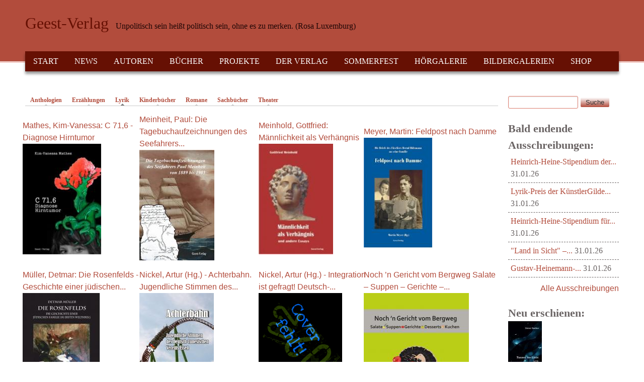

--- FILE ---
content_type: text/html; charset=utf-8
request_url: https://www.geest-verlag.de/buecher/hoepken-gabriele-zweiseitenland-gedichte-mit-bildern-von-gerd-schmid?page=6
body_size: 16384
content:
<!DOCTYPE html>
<!--[if lt IE 7]><html class="lt-ie9 lt-ie8 lt-ie7" lang="de" dir="ltr"><![endif]-->
<!--[if IE 7]><html class="lt-ie9 lt-ie8" lang="de" dir="ltr"><![endif]-->
<!--[if IE 8]><html class="lt-ie9" lang="de" dir="ltr"><![endif]-->
<!--[if gt IE 8]><!--><html lang="de" dir="ltr"><!--<![endif]-->
<head>
<meta charset="utf-8" />
<meta name="viewport" content="width=device-width, initial-scale=1" />
<meta name="MobileOptimized" content="width" />
<meta name="HandheldFriendly" content="true" />
<meta name="apple-mobile-web-app-capable" content="yes" />
<meta name="generator" content="Drupal 7 (https://www.drupal.org)" />
<link rel="canonical" href="https://geest-verlag.de/buecher/hoepken-gabriele-zweiseitenland-gedichte-mit-bildern-von-gerd-schmid" />
<link rel="shortlink" href="https://geest-verlag.de/buecher/hoepken-gabriele-zweiseitenland-gedichte-mit-bildern-von-gerd-schmid" />
<meta property="og:site_name" content="Geest-Verlag" />
<meta property="og:type" content="article" />
<meta property="og:url" content="https://geest-verlag.de/buecher/hoepken-gabriele-zweiseitenland-gedichte-mit-bildern-von-gerd-schmid" />
<meta name="twitter:card" content="summary" />
<meta name="twitter:url" content="https://geest-verlag.de/buecher/hoepken-gabriele-zweiseitenland-gedichte-mit-bildern-von-gerd-schmid" />
<meta name="dcterms.type" content="Text" />
<meta name="dcterms.format" content="text/html" />
<meta name="dcterms.identifier" content="https://geest-verlag.de/buecher/hoepken-gabriele-zweiseitenland-gedichte-mit-bildern-von-gerd-schmid" />
<link rel="shortcut icon" href="https://geest-verlag.de/sites/all/themes/at_commerce/favicon.ico" type="image/vnd.microsoft.icon" />
<title>| Page 7 | Geest-Verlag</title>
<style type="text/css" media="all">
@import url("https://geest-verlag.de/modules/system/system.base.css?t2u9qw");
@import url("https://geest-verlag.de/modules/system/system.menus.css?t2u9qw");
@import url("https://geest-verlag.de/modules/system/system.messages.css?t2u9qw");
@import url("https://geest-verlag.de/modules/system/system.theme.css?t2u9qw");
</style>
<style type="text/css" media="all">
@import url("https://geest-verlag.de/sites/all/modules/views_slideshow/views_slideshow.css?t2u9qw");
</style>
<style type="text/css" media="all">
@import url("https://geest-verlag.de/sites/all/modules/simplenews/simplenews.css?t2u9qw");
@import url("https://geest-verlag.de/modules/aggregator/aggregator.css?t2u9qw");
@import url("https://geest-verlag.de/sites/all/modules/colorbox_node/colorbox_node.css?t2u9qw");
@import url("https://geest-verlag.de/sites/all/modules/date/date_repeat_field/date_repeat_field.css?t2u9qw");
@import url("https://geest-verlag.de/modules/field/theme/field.css?t2u9qw");
@import url("https://geest-verlag.de/sites/all/modules/google_cse/google_cse.css?t2u9qw");
@import url("https://geest-verlag.de/modules/node/node.css?t2u9qw");
@import url("https://geest-verlag.de/modules/search/search.css?t2u9qw");
@import url("https://geest-verlag.de/sites/all/modules/ubercart/uc_order/uc_order.css?t2u9qw");
@import url("https://geest-verlag.de/sites/all/modules/ubercart/uc_product/uc_product.css?t2u9qw");
@import url("https://geest-verlag.de/sites/all/modules/ubercart/uc_store/uc_store.css?t2u9qw");
@import url("https://geest-verlag.de/modules/user/user.css?t2u9qw");
@import url("https://geest-verlag.de/sites/all/modules/calendar/css/calendar_multiday.css?t2u9qw");
@import url("https://geest-verlag.de/sites/all/modules/extlink/css/extlink.css?t2u9qw");
@import url("https://geest-verlag.de/sites/all/modules/views/css/views.css?t2u9qw");
@import url("https://geest-verlag.de/sites/all/modules/ckeditor/css/ckeditor.css?t2u9qw");
</style>
<style type="text/css" media="all">
@import url("https://geest-verlag.de/sites/all/modules/colorbox/styles/stockholmsyndrome/colorbox_style.css?t2u9qw");
@import url("https://geest-verlag.de/sites/all/modules/ctools/css/ctools.css?t2u9qw");
@import url("https://geest-verlag.de/sites/all/modules/panels/css/panels.css?t2u9qw");
@import url("https://geest-verlag.de/sites/all/modules/quicktabs/css/quicktabs.css?t2u9qw");
@import url("https://geest-verlag.de/sites/all/modules/quicktabs/quicktabs_tabstyles/tabstyles/arrows/arrows.css?t2u9qw");
@import url("https://geest-verlag.de/sites/all/modules/views_slideshow/contrib/views_slideshow_cycle/views_slideshow_cycle.css?t2u9qw");
@import url("https://geest-verlag.de/sites/all/modules/date/date_api/date.css?t2u9qw");
@import url("https://geest-verlag.de/sites/all/modules/date/date_views/css/date_views.css?t2u9qw");
@import url("https://geest-verlag.de/sites/all/modules/ubercart/uc_cart/uc_cart_block.css?t2u9qw");
@import url("https://geest-verlag.de/sites/all/modules/eu_cookie_compliance/css/eu_cookie_compliance.css?t2u9qw");
@import url("https://geest-verlag.de/sites/all/modules/addtoany/addtoany.css?t2u9qw");
@import url("https://geest-verlag.de/sites/all/libraries/superfish/css/superfish.css?t2u9qw");
@import url("https://geest-verlag.de/sites/all/libraries/superfish/style/default.css?t2u9qw");
@import url("https://geest-verlag.de/files/ctools/css/85760125e0b573c174141d9adf192778.css?t2u9qw");
</style>
<style type="text/css" media="screen">
@import url("https://geest-verlag.de/sites/all/themes/adaptivetheme/adaptivetheme/at_core/css/at.settings.style.headings.css?t2u9qw");
@import url("https://geest-verlag.de/sites/all/themes/adaptivetheme/adaptivetheme/at_core/css/at.settings.style.image.css?t2u9qw");
@import url("https://geest-verlag.de/sites/all/themes/adaptivetheme/adaptivetheme/at_core/css/at.layout.css?t2u9qw");
</style>
<style type="text/css" media="all">
@import url("https://geest-verlag.de/sites/all/themes/at_commerce/css/styles.base.css?t2u9qw");
@import url("https://geest-verlag.de/sites/all/themes/at_commerce/css/styles.modules.css?t2u9qw");
@import url("https://geest-verlag.de/sites/all/themes/at_commerce/css/styles.settings.css?t2u9qw");
@import url("https://geest-verlag.de/files/color/at_commerce-7a064789/colors.css?t2u9qw");
</style>
<link type="text/css" rel="stylesheet" href="https://geest-verlag.de/files/adaptivetheme/at_commerce_files/at_commerce.responsive.layout.css?t2u9qw" media="only screen" />
<style type="text/css" media="screen">
@import url("https://geest-verlag.de/files/adaptivetheme/at_commerce_files/at_commerce.fonts.css?t2u9qw");
</style>
<link type="text/css" rel="stylesheet" href="https://geest-verlag.de/sites/all/themes/at_commerce/css/responsive.smartphone.portrait.css?t2u9qw" media="only screen and (max-width:320px)" />
<link type="text/css" rel="stylesheet" href="https://geest-verlag.de/sites/all/themes/at_commerce/css/responsive.smartphone.landscape.css?t2u9qw" media="only screen and (min-width:321px) and (max-width:480px)" />
<link type="text/css" rel="stylesheet" href="https://geest-verlag.de/sites/all/themes/at_commerce/css/responsive.tablet.portrait.css?t2u9qw" media="only screen and (min-width:481px) and (max-width:768px)" />
<link type="text/css" rel="stylesheet" href="https://geest-verlag.de/sites/all/themes/at_commerce/css/responsive.tablet.landscape.css?t2u9qw" media="only screen and (min-width:769px) and (max-width:1024px)" />
<link type="text/css" rel="stylesheet" href="https://geest-verlag.de/sites/all/themes/at_commerce/css/responsive.desktop.css?t2u9qw" media="only screen and (min-width:1025px)" />
<style type="text/css" media="all">
@import url("https://geest-verlag.de/files/fontyourface/wysiwyg.css?t2u9qw");
</style>

<!--[if lt IE 9]>
<style type="text/css" media="screen">
@import url("https://geest-verlag.de/files/adaptivetheme/at_commerce_files/at_commerce.lt-ie9.layout.css?t2u9qw");
</style>
<![endif]-->

<!--[if IE 6]>
<style type="text/css" media="screen">
@import url("https://geest-verlag.de/sites/all/themes/at_commerce/css/ie-6.css?t2u9qw");
</style>
<![endif]-->

<!--[if lte IE 7]>
<style type="text/css" media="screen">
@import url("https://geest-verlag.de/sites/all/themes/at_commerce/css/ie-lte-7.css?t2u9qw");
</style>
<![endif]-->

<!--[if IE 8]>
<style type="text/css" media="screen">
@import url("https://geest-verlag.de/sites/all/themes/at_commerce/css/ie-8.css?t2u9qw");
</style>
<![endif]-->

<!--[if lte IE 9]>
<style type="text/css" media="screen">
@import url("https://geest-verlag.de/sites/all/themes/at_commerce/css/ie-lte-9.css?t2u9qw");
</style>
<![endif]-->
<script type="text/javascript" src="https://geest-verlag.de/misc/jquery.js?v=1.4.4"></script>
<script type="text/javascript" src="https://geest-verlag.de/misc/jquery-extend-3.4.0.js?v=1.4.4"></script>
<script type="text/javascript" src="https://geest-verlag.de/misc/jquery-html-prefilter-3.5.0-backport.js?v=1.4.4"></script>
<script type="text/javascript" src="https://geest-verlag.de/misc/jquery.once.js?v=1.2"></script>
<script type="text/javascript" src="https://geest-verlag.de/misc/drupal.js?t2u9qw"></script>
<script type="text/javascript" src="https://geest-verlag.de/misc/jquery.cookie.js?v=1.0"></script>
<script type="text/javascript" src="https://geest-verlag.de/misc/jquery.form.js?v=2.52"></script>
<script type="text/javascript" src="https://geest-verlag.de/sites/all/modules/views_slideshow/js/views_slideshow.js?v=1.0"></script>
<script type="text/javascript" src="https://geest-verlag.de/misc/form.js?v=7.100"></script>
<script type="text/javascript" src="https://geest-verlag.de/misc/form-single-submit.js?v=7.100"></script>
<script type="text/javascript" src="https://geest-verlag.de/misc/ajax.js?v=7.100"></script>
<script type="text/javascript" src="https://geest-verlag.de/sites/all/modules/contentanalysis/contentanalysis.js?t2u9qw"></script>
<script type="text/javascript" src="https://geest-verlag.de/sites/all/modules/contentoptimizer/contentoptimizer.js?t2u9qw"></script>
<script type="text/javascript" src="https://geest-verlag.de/sites/all/modules/google_cse/google_cse.js?t2u9qw"></script>
<script type="text/javascript" src="https://geest-verlag.de/misc/progress.js?t2u9qw"></script>
<script type="text/javascript" src="https://geest-verlag.de/files/languages/de_5vP4B1tlwd2ImGFYEZCtDG_6xqM2NJREWLAKskjz7Tw.js?t2u9qw"></script>
<script type="text/javascript" src="https://geest-verlag.de/misc/collapse.js?v=7.100"></script>
<script type="text/javascript" src="https://geest-verlag.de/sites/all/libraries/colorbox/jquery.colorbox-min.js?t2u9qw"></script>
<script type="text/javascript" src="https://geest-verlag.de/sites/all/modules/colorbox/js/colorbox.js?t2u9qw"></script>
<script type="text/javascript" src="https://geest-verlag.de/sites/all/modules/colorbox/styles/stockholmsyndrome/colorbox_style.js?t2u9qw"></script>
<script type="text/javascript" src="https://geest-verlag.de/sites/all/modules/colorbox/js/colorbox_load.js?t2u9qw"></script>
<script type="text/javascript" src="https://geest-verlag.de/sites/all/modules/views/js/base.js?t2u9qw"></script>
<script type="text/javascript" src="https://geest-verlag.de/sites/all/modules/quicktabs/js/quicktabs.js?t2u9qw"></script>
<script type="text/javascript" src="https://geest-verlag.de/sites/all/libraries/jquery.cycle/jquery.cycle.all.js?t2u9qw"></script>
<script type="text/javascript" src="https://geest-verlag.de/sites/all/modules/views_slideshow/contrib/views_slideshow_cycle/js/views_slideshow_cycle.js?t2u9qw"></script>
<script type="text/javascript" src="https://geest-verlag.de/sites/all/modules/colorbox/js/colorbox_inline.js?t2u9qw"></script>
<script type="text/javascript" src="https://geest-verlag.de/sites/all/modules/ubercart/uc_cart/uc_cart_block.js?t2u9qw"></script>
<script type="text/javascript" src="https://geest-verlag.de/sites/all/modules/views/js/ajax_view.js?t2u9qw"></script>
<script type="text/javascript" src="https://geest-verlag.de/sites/all/modules/google_analytics/googleanalytics.js?t2u9qw"></script>
<script type="text/javascript" src="https://www.googletagmanager.com/gtag/js?id=UA-4249756-1"></script>
<script type="text/javascript">
<!--//--><![CDATA[//><!--
window.dataLayer = window.dataLayer || [];function gtag(){dataLayer.push(arguments)};gtag("js", new Date());gtag("set", "developer_id.dMDhkMT", true);gtag("config", "UA-4249756-1", {"groups":"default","anonymize_ip":true});
//--><!]]>
</script>
<script type="text/javascript" src="https://geest-verlag.de/sites/all/modules/extlink/js/extlink.js?t2u9qw"></script>
<script type="text/javascript" src="//use.edgefonts.net/anonymous-pro:n4;baumans:n4;lato:n4;questrial:n4.js"></script>
<script type="text/javascript" src="https://geest-verlag.de/sites/all/themes/at_commerce/scripts/draw.js?t2u9qw"></script>
<script type="text/javascript" src="https://geest-verlag.de/sites/all/modules/colorbox_node/colorbox_node.js?t2u9qw"></script>
<script type="text/javascript" src="https://geest-verlag.de/sites/all/libraries/superfish/jquery.hoverIntent.minified.js?t2u9qw"></script>
<script type="text/javascript" src="https://geest-verlag.de/sites/all/libraries/superfish/sfsmallscreen.js?t2u9qw"></script>
<script type="text/javascript" src="https://geest-verlag.de/sites/all/libraries/superfish/supposition.js?t2u9qw"></script>
<script type="text/javascript" src="https://geest-verlag.de/sites/all/libraries/superfish/superfish.js?t2u9qw"></script>
<script type="text/javascript" src="https://geest-verlag.de/sites/all/libraries/superfish/supersubs.js?t2u9qw"></script>
<script type="text/javascript" src="https://geest-verlag.de/sites/all/modules/superfish/superfish.js?t2u9qw"></script>
<script type="text/javascript">
<!--//--><![CDATA[//><!--
jQuery.extend(Drupal.settings, {"basePath":"\/","pathPrefix":"","setHasJsCookie":0,"ajaxPageState":{"theme":"at_commerce","theme_token":"wkmB5nYGMAs-evVGVuqM2l4VFr3EMrPxTmNsrADaFlA","js":{"0":1,"sites\/all\/modules\/eu_cookie_compliance\/js\/eu_cookie_compliance.min.js":1,"misc\/jquery.js":1,"misc\/jquery-extend-3.4.0.js":1,"misc\/jquery-html-prefilter-3.5.0-backport.js":1,"misc\/jquery.once.js":1,"misc\/drupal.js":1,"misc\/jquery.cookie.js":1,"misc\/jquery.form.js":1,"sites\/all\/modules\/views_slideshow\/js\/views_slideshow.js":1,"misc\/form.js":1,"misc\/form-single-submit.js":1,"misc\/ajax.js":1,"sites\/all\/modules\/contentanalysis\/contentanalysis.js":1,"sites\/all\/modules\/contentoptimizer\/contentoptimizer.js":1,"sites\/all\/modules\/google_cse\/google_cse.js":1,"misc\/progress.js":1,"public:\/\/languages\/de_5vP4B1tlwd2ImGFYEZCtDG_6xqM2NJREWLAKskjz7Tw.js":1,"misc\/collapse.js":1,"sites\/all\/libraries\/colorbox\/jquery.colorbox-min.js":1,"sites\/all\/modules\/colorbox\/js\/colorbox.js":1,"sites\/all\/modules\/colorbox\/styles\/stockholmsyndrome\/colorbox_style.js":1,"sites\/all\/modules\/colorbox\/js\/colorbox_load.js":1,"sites\/all\/modules\/views\/js\/base.js":1,"sites\/all\/modules\/quicktabs\/js\/quicktabs.js":1,"sites\/all\/libraries\/jquery.cycle\/jquery.cycle.all.js":1,"sites\/all\/modules\/views_slideshow\/contrib\/views_slideshow_cycle\/js\/views_slideshow_cycle.js":1,"sites\/all\/modules\/colorbox\/js\/colorbox_inline.js":1,"sites\/all\/modules\/ubercart\/uc_cart\/uc_cart_block.js":1,"sites\/all\/modules\/views\/js\/ajax_view.js":1,"sites\/all\/modules\/google_analytics\/googleanalytics.js":1,"https:\/\/www.googletagmanager.com\/gtag\/js?id=UA-4249756-1":1,"1":1,"sites\/all\/modules\/extlink\/js\/extlink.js":1,"\/\/use.edgefonts.net\/anonymous-pro:n4;baumans:n4;lato:n4;questrial:n4.js":1,"sites\/all\/themes\/at_commerce\/scripts\/draw.js":1,"sites\/all\/modules\/colorbox_node\/colorbox_node.js":1,"sites\/all\/libraries\/superfish\/jquery.hoverIntent.minified.js":1,"sites\/all\/libraries\/superfish\/sfsmallscreen.js":1,"sites\/all\/libraries\/superfish\/supposition.js":1,"sites\/all\/libraries\/superfish\/superfish.js":1,"sites\/all\/libraries\/superfish\/supersubs.js":1,"sites\/all\/modules\/superfish\/superfish.js":1},"css":{"modules\/system\/system.base.css":1,"modules\/system\/system.menus.css":1,"modules\/system\/system.messages.css":1,"modules\/system\/system.theme.css":1,"sites\/all\/modules\/views_slideshow\/views_slideshow.css":1,"sites\/all\/modules\/simplenews\/simplenews.css":1,"modules\/aggregator\/aggregator.css":1,"sites\/all\/modules\/colorbox_node\/colorbox_node.css":1,"sites\/all\/modules\/date\/date_repeat_field\/date_repeat_field.css":1,"modules\/field\/theme\/field.css":1,"sites\/all\/modules\/google_cse\/google_cse.css":1,"modules\/node\/node.css":1,"modules\/search\/search.css":1,"sites\/all\/modules\/ubercart\/uc_order\/uc_order.css":1,"sites\/all\/modules\/ubercart\/uc_product\/uc_product.css":1,"sites\/all\/modules\/ubercart\/uc_store\/uc_store.css":1,"modules\/user\/user.css":1,"sites\/all\/modules\/calendar\/css\/calendar_multiday.css":1,"sites\/all\/modules\/extlink\/css\/extlink.css":1,"sites\/all\/modules\/views\/css\/views.css":1,"sites\/all\/modules\/ckeditor\/css\/ckeditor.css":1,"sites\/all\/modules\/colorbox\/styles\/stockholmsyndrome\/colorbox_style.css":1,"sites\/all\/modules\/ctools\/css\/ctools.css":1,"sites\/all\/modules\/panels\/css\/panels.css":1,"sites\/all\/modules\/quicktabs\/css\/quicktabs.css":1,"sites\/all\/modules\/quicktabs\/quicktabs_tabstyles\/tabstyles\/arrows\/arrows.css":1,"sites\/all\/modules\/views_slideshow\/contrib\/views_slideshow_cycle\/views_slideshow_cycle.css":1,"sites\/all\/modules\/date\/date_api\/date.css":1,"sites\/all\/modules\/date\/date_views\/css\/date_views.css":1,"sites\/all\/modules\/ubercart\/uc_cart\/uc_cart_block.css":1,"sites\/all\/modules\/eu_cookie_compliance\/css\/eu_cookie_compliance.css":1,"sites\/all\/modules\/addtoany\/addtoany.css":1,"sites\/all\/libraries\/superfish\/css\/superfish.css":1,"sites\/all\/libraries\/superfish\/style\/default.css":1,"public:\/\/ctools\/css\/85760125e0b573c174141d9adf192778.css":1,"sites\/all\/themes\/adaptivetheme\/adaptivetheme\/at_core\/css\/at.settings.style.headings.css":1,"sites\/all\/themes\/adaptivetheme\/adaptivetheme\/at_core\/css\/at.settings.style.image.css":1,"sites\/all\/themes\/adaptivetheme\/adaptivetheme\/at_core\/css\/at.layout.css":1,"sites\/all\/themes\/at_commerce\/css\/styles.base.css":1,"sites\/all\/themes\/at_commerce\/css\/styles.modules.css":1,"sites\/all\/themes\/at_commerce\/css\/styles.settings.css":1,"sites\/all\/themes\/at_commerce\/color\/colors.css":1,"public:\/\/adaptivetheme\/at_commerce_files\/at_commerce.responsive.layout.css":1,"public:\/\/adaptivetheme\/at_commerce_files\/at_commerce.fonts.css":1,"sites\/all\/themes\/at_commerce\/css\/responsive.smartphone.portrait.css":1,"sites\/all\/themes\/at_commerce\/css\/responsive.smartphone.landscape.css":1,"sites\/all\/themes\/at_commerce\/css\/responsive.tablet.portrait.css":1,"sites\/all\/themes\/at_commerce\/css\/responsive.tablet.landscape.css":1,"sites\/all\/themes\/at_commerce\/css\/responsive.desktop.css":1,"files\/fontyourface\/wysiwyg.css":1,"public:\/\/adaptivetheme\/at_commerce_files\/at_commerce.lt-ie9.layout.css":1,"sites\/all\/themes\/at_commerce\/css\/ie-6.css":1,"sites\/all\/themes\/at_commerce\/css\/ie-lte-7.css":1,"sites\/all\/themes\/at_commerce\/css\/ie-8.css":1,"sites\/all\/themes\/at_commerce\/css\/ie-lte-9.css":1}},"colorbox":{"transition":"fade","speed":"350","opacity":"0.85","slideshow":false,"slideshowAuto":true,"slideshowSpeed":"2500","slideshowStart":"start slideshow","slideshowStop":"stop slideshow","current":"{current} of {total}","previous":"","next":"N\u00e4chste \u003E\u003E","close":"Schlie\u00dfen","overlayClose":true,"returnFocus":true,"maxWidth":"98%","maxHeight":"98%","initialWidth":"300","initialHeight":"250","fixed":true,"scrolling":true,"mobiledetect":true,"mobiledevicewidth":"480px","file_public_path":"\/files","specificPagesDefaultValue":"admin*\nimagebrowser*\nimg_assist*\nimce*\nnode\/add\/*\nnode\/*\/edit\nprint\/*\nprintpdf\/*\nsystem\/ajax\nsystem\/ajax\/*"},"googleCSE":{"cx":"016944437638265607805:s18wh8wl6qq","resultsWidth":600,"domain":"www.google.com","showWaterMark":true},"ajax":{"quicktabs-tab-buecher_tab-0":{"progress":{"message":"","type":"throbber"},"event":"click","url":"\/quicktabs\/ajax\/buecher_tab\/0\/view\/anthologien\/default\/1\/buecher%252Fhoepken-gabriele-zweiseitenland-gedichte-mit-bildern-von-gerd-schmid\/"},"quicktabs-tab-buecher_tab-1":{"progress":{"message":"","type":"throbber"},"event":"click","url":"\/quicktabs\/ajax\/buecher_tab\/1\/view\/erzaehlungen\/default\/2\/buecher%252Fhoepken-gabriele-zweiseitenland-gedichte-mit-bildern-von-gerd-schmid\/"},"quicktabs-tab-buecher_tab-2":{"progress":{"message":"","type":"throbber"},"event":"click","url":"\/quicktabs\/ajax\/buecher_tab\/2\/view\/Sachbuecher\/default\/3\/buecher%252Fhoepken-gabriele-zweiseitenland-gedichte-mit-bildern-von-gerd-schmid\/"},"quicktabs-tab-buecher_tab-3":{"progress":{"message":"","type":"throbber"},"event":"click","url":"\/quicktabs\/ajax\/buecher_tab\/3\/view\/kinderbuecher\/default\/4\/buecher%252Fhoepken-gabriele-zweiseitenland-gedichte-mit-bildern-von-gerd-schmid\/"},"quicktabs-tab-buecher_tab-4":{"progress":{"message":"","type":"throbber"},"event":"click","url":"\/quicktabs\/ajax\/buecher_tab\/4\/view\/romane\/default\/5\/buecher%252Fhoepken-gabriele-zweiseitenland-gedichte-mit-bildern-von-gerd-schmid\/"},"quicktabs-tab-buecher_tab-5":{"progress":{"message":"","type":"throbber"},"event":"click","url":"\/quicktabs\/ajax\/buecher_tab\/5\/view\/Sachbuecher\/default\/6\/buecher%252Fhoepken-gabriele-zweiseitenland-gedichte-mit-bildern-von-gerd-schmid\/"},"quicktabs-tab-buecher_tab-6":{"progress":{"message":"","type":"throbber"},"event":"click","url":"\/quicktabs\/ajax\/buecher_tab\/6\/view\/theater\/default\/7\/buecher%252Fhoepken-gabriele-zweiseitenland-gedichte-mit-bildern-von-gerd-schmid\/"}},"urlIsAjaxTrusted":{"\/quicktabs\/ajax\/buecher_tab\/0\/view\/anthologien\/default\/1\/buecher%252Fhoepken-gabriele-zweiseitenland-gedichte-mit-bildern-von-gerd-schmid\/":true,"\/quicktabs\/ajax\/buecher_tab\/1\/view\/erzaehlungen\/default\/2\/buecher%252Fhoepken-gabriele-zweiseitenland-gedichte-mit-bildern-von-gerd-schmid\/":true,"\/quicktabs\/ajax\/buecher_tab\/2\/view\/Sachbuecher\/default\/3\/buecher%252Fhoepken-gabriele-zweiseitenland-gedichte-mit-bildern-von-gerd-schmid\/":true,"\/quicktabs\/ajax\/buecher_tab\/3\/view\/kinderbuecher\/default\/4\/buecher%252Fhoepken-gabriele-zweiseitenland-gedichte-mit-bildern-von-gerd-schmid\/":true,"\/quicktabs\/ajax\/buecher_tab\/4\/view\/romane\/default\/5\/buecher%252Fhoepken-gabriele-zweiseitenland-gedichte-mit-bildern-von-gerd-schmid\/":true,"\/quicktabs\/ajax\/buecher_tab\/5\/view\/Sachbuecher\/default\/6\/buecher%252Fhoepken-gabriele-zweiseitenland-gedichte-mit-bildern-von-gerd-schmid\/":true,"\/quicktabs\/ajax\/buecher_tab\/6\/view\/theater\/default\/7\/buecher%252Fhoepken-gabriele-zweiseitenland-gedichte-mit-bildern-von-gerd-schmid\/":true,"\/buecher\/hoepken-gabriele-zweiseitenland-gedichte-mit-bildern-von-gerd-schmid?page=6":true,"\/views\/ajax":true,"\/search\/google":true},"quicktabs":{"qt_buecher_tab":{"name":"buecher_tab","tabs":[{"vid":"anthologien","display":"default","args":"","view_path":"buecher%2Fhoepken-gabriele-zweiseitenland-gedichte-mit-bildern-von-gerd-schmid","view_dom_id":1,"ajax_args":"","actual_args":[]},{"vid":"erzaehlungen","display":"default","args":"","view_path":"buecher%2Fhoepken-gabriele-zweiseitenland-gedichte-mit-bildern-von-gerd-schmid","view_dom_id":2,"ajax_args":"","actual_args":[]},{"vid":"Sachbuecher","display":"default","args":"","view_path":"buecher%2Fhoepken-gabriele-zweiseitenland-gedichte-mit-bildern-von-gerd-schmid","view_dom_id":3,"ajax_args":"","actual_args":[]},{"vid":"kinderbuecher","display":"default","args":"","view_path":"buecher%2Fhoepken-gabriele-zweiseitenland-gedichte-mit-bildern-von-gerd-schmid","view_dom_id":4,"ajax_args":"","actual_args":[]},{"vid":"romane","display":"default","args":"","view_path":"buecher%2Fhoepken-gabriele-zweiseitenland-gedichte-mit-bildern-von-gerd-schmid","view_dom_id":5,"ajax_args":"","actual_args":[]},{"vid":"Sachbuecher","display":"default","args":"","view_path":"buecher%2Fhoepken-gabriele-zweiseitenland-gedichte-mit-bildern-von-gerd-schmid","view_dom_id":6,"ajax_args":"","actual_args":[]},{"vid":"theater","display":"default","args":"","view_path":"buecher%2Fhoepken-gabriele-zweiseitenland-gedichte-mit-bildern-von-gerd-schmid","view_dom_id":7,"ajax_args":"","actual_args":[]}],"googleCSE":{"cx":"016944437638265607805:s18wh8wl6qq","resultsWidth":600,"domain":"www.google.com","showWaterMark":true}}},"viewsSlideshow":{"ProductStart-block_2_1":{"methods":{"goToSlide":["viewsSlideshowPager","viewsSlideshowSlideCounter","viewsSlideshowCycle"],"nextSlide":["viewsSlideshowPager","viewsSlideshowSlideCounter","viewsSlideshowCycle"],"pause":["viewsSlideshowControls","viewsSlideshowCycle"],"play":["viewsSlideshowControls","viewsSlideshowCycle"],"previousSlide":["viewsSlideshowPager","viewsSlideshowSlideCounter","viewsSlideshowCycle"],"transitionBegin":["viewsSlideshowPager","viewsSlideshowSlideCounter"],"transitionEnd":[]},"paused":0}},"viewsSlideshowCycle":{"#views_slideshow_cycle_main_ProductStart-block_2_1":{"num_divs":10,"id_prefix":"#views_slideshow_cycle_main_","div_prefix":"#views_slideshow_cycle_div_","vss_id":"ProductStart-block_2_1","effect":"scrollDown","transition_advanced":1,"timeout":4000,"speed":700,"delay":0,"sync":1,"random":1,"pause":1,"pause_on_click":0,"play_on_hover":0,"action_advanced":0,"start_paused":0,"remember_slide":0,"remember_slide_days":1,"pause_in_middle":0,"pause_when_hidden":0,"pause_when_hidden_type":"full","amount_allowed_visible":"","nowrap":0,"pause_after_slideshow":0,"fixed_height":1,"items_per_slide":1,"wait_for_image_load":1,"wait_for_image_load_timeout":3000,"cleartype":0,"cleartypenobg":0,"advanced_options":"{}"}},"views":{"ajax_path":"\/views\/ajax","ajaxViews":{"views_dom_id:f5dab3ee2a6329d52ddfb6998444f958":{"view_name":"veranstaltungen","view_display_id":"block_1","view_args":"2026-01","view_path":"buecher\/hoepken-gabriele-zweiseitenland-gedichte-mit-bildern-von-gerd-schmid","view_base_path":"calendar-node-field-veranstaltungsdatum\/month","view_dom_id":"f5dab3ee2a6329d52ddfb6998444f958","pager_element":0}}},"eu_cookie_compliance":{"cookie_policy_version":"1.0.0","popup_enabled":1,"popup_agreed_enabled":0,"popup_hide_agreed":0,"popup_clicking_confirmation":false,"popup_scrolling_confirmation":false,"popup_html_info":"\u003Cdiv class=\u0022eu-cookie-compliance-banner eu-cookie-compliance-banner-info eu-cookie-compliance-banner--opt-in\u0022\u003E\n  \u003Cdiv class=\u0022popup-content info\u0022\u003E\n        \u003Cdiv id=\u0022popup-text\u0022\u003E\n      \u003Cp\u003E\u003Ccode class=\u0022xml plain\u0022\u003EDiese Website nutzt Cookies, um bestm\u00f6gliche Funktionalit\u00e4t bieten zu k\u00f6nnen.\u003C\/code\u003E\u003C\/p\u003E\n              \u003Cbutton type=\u0022button\u0022 class=\u0022find-more-button eu-cookie-compliance-more-button\u0022\u003ENein\u003C\/button\u003E\n          \u003C\/div\u003E\n    \n    \u003Cdiv id=\u0022popup-buttons\u0022 class=\u0022\u0022\u003E\n            \u003Cbutton type=\u0022button\u0022 class=\u0022agree-button eu-cookie-compliance-secondary-button\u0022\u003EEinverstanden\u003C\/button\u003E\n              \u003Cbutton type=\u0022button\u0022 class=\u0022decline-button eu-cookie-compliance-default-button\u0022 \u003ENo, thanks\u003C\/button\u003E\n          \u003C\/div\u003E\n  \u003C\/div\u003E\n\u003C\/div\u003E","use_mobile_message":false,"mobile_popup_html_info":"\u003Cdiv class=\u0022eu-cookie-compliance-banner eu-cookie-compliance-banner-info eu-cookie-compliance-banner--opt-in\u0022\u003E\n  \u003Cdiv class=\u0022popup-content info\u0022\u003E\n        \u003Cdiv id=\u0022popup-text\u0022\u003E\n      \u003Ch2\u003EWe use cookies on this site to enhance your user experience\u003C\/h2\u003E\n\u003Cp\u003EBy tapping the Accept button, you agree to us doing so.\u003C\/p\u003E\n              \u003Cbutton type=\u0022button\u0022 class=\u0022find-more-button eu-cookie-compliance-more-button\u0022\u003ENein\u003C\/button\u003E\n          \u003C\/div\u003E\n    \n    \u003Cdiv id=\u0022popup-buttons\u0022 class=\u0022\u0022\u003E\n            \u003Cbutton type=\u0022button\u0022 class=\u0022agree-button eu-cookie-compliance-secondary-button\u0022\u003EEinverstanden\u003C\/button\u003E\n              \u003Cbutton type=\u0022button\u0022 class=\u0022decline-button eu-cookie-compliance-default-button\u0022 \u003ENo, thanks\u003C\/button\u003E\n          \u003C\/div\u003E\n  \u003C\/div\u003E\n\u003C\/div\u003E\n","mobile_breakpoint":768,"popup_html_agreed":"\u003Cdiv\u003E\n  \u003Cdiv class=\u0022popup-content agreed\u0022\u003E\n    \u003Cdiv id=\u0022popup-text\u0022\u003E\n      \u003Cp\u003EVielen Dank!\u003C\/p\u003E\n    \u003C\/div\u003E\n    \u003Cdiv id=\u0022popup-buttons\u0022\u003E\n      \u003Cbutton type=\u0022button\u0022 class=\u0022hide-popup-button eu-cookie-compliance-hide-button\u0022\u003EAusblenden\u003C\/button\u003E\n              \u003Cbutton type=\u0022button\u0022 class=\u0022find-more-button eu-cookie-compliance-more-button-thank-you\u0022 \u003EMehr zum Thema\u003C\/button\u003E\n          \u003C\/div\u003E\n  \u003C\/div\u003E\n\u003C\/div\u003E","popup_use_bare_css":false,"popup_height":"auto","popup_width":"100%","popup_delay":1000,"popup_link":"http:\/\/geest-verlag.de\/artikel\/datenschutz","popup_link_new_window":1,"popup_position":null,"fixed_top_position":true,"popup_language":"de","store_consent":false,"better_support_for_screen_readers":0,"reload_page":0,"domain":"","domain_all_sites":null,"popup_eu_only_js":0,"cookie_lifetime":"100","cookie_session":false,"disagree_do_not_show_popup":0,"method":"opt_in","allowed_cookies":"","withdraw_markup":"\u003Cbutton type=\u0022button\u0022 class=\u0022eu-cookie-withdraw-tab\u0022\u003EPrivacy settings\u003C\/button\u003E\n\u003Cdiv class=\u0022eu-cookie-withdraw-banner\u0022\u003E\n  \u003Cdiv class=\u0022popup-content info\u0022\u003E\n    \u003Cdiv id=\u0022popup-text\u0022\u003E\n      \u003Ch2\u003EWe use cookies on this site to enhance your user experience\u003C\/h2\u003E\n\u003Cp\u003EYou have given your consent for us to set cookies.\u003C\/p\u003E\n    \u003C\/div\u003E\n    \u003Cdiv id=\u0022popup-buttons\u0022\u003E\n      \u003Cbutton type=\u0022button\u0022 class=\u0022eu-cookie-withdraw-button\u0022\u003EWithdraw consent\u003C\/button\u003E\n    \u003C\/div\u003E\n  \u003C\/div\u003E\n\u003C\/div\u003E\n","withdraw_enabled":false,"withdraw_button_on_info_popup":false,"cookie_categories":[],"cookie_categories_details":[],"enable_save_preferences_button":true,"cookie_name":"","cookie_value_disagreed":"0","cookie_value_agreed_show_thank_you":"1","cookie_value_agreed":"2","containing_element":"body","automatic_cookies_removal":"","close_button_action":"close_banner"},"googleanalytics":{"account":["UA-4249756-1"],"trackOutbound":1,"trackMailto":1,"trackDownload":1,"trackDownloadExtensions":"7z|aac|arc|arj|asf|asx|avi|bin|csv|doc(x|m)?|dot(x|m)?|exe|flv|gif|gz|gzip|hqx|jar|jpe?g|js|mp(2|3|4|e?g)|mov(ie)?|msi|msp|pdf|phps|png|ppt(x|m)?|pot(x|m)?|pps(x|m)?|ppam|sld(x|m)?|thmx|qtm?|ra(m|r)?|sea|sit|tar|tgz|torrent|txt|wav|wma|wmv|wpd|xls(x|m|b)?|xlt(x|m)|xlam|xml|z|zip","trackColorbox":1},"superfish":{"5":{"id":"5","sf":{"animation":{"opacity":"show","height":"show"},"speed":"\u0027fast\u0027","autoArrows":true,"dropShadows":true,"disableHI":false},"plugins":{"smallscreen":{"mode":"window_width","addSelected":false,"menuClasses":false,"hyperlinkClasses":false,"title":"Hauptmen\u00fc"},"supposition":true,"bgiframe":false,"supersubs":{"minWidth":"12","maxWidth":"27","extraWidth":1}}}},"extlink":{"extTarget":0,"extClass":"ext","extLabel":"(link is external)","extImgClass":0,"extIconPlacement":"append","extSubdomains":1,"extExclude":"","extInclude":"","extCssExclude":"","extCssExplicit":"","extAlert":0,"extAlertText":"This link will take you to an external web site. We are not responsible for their content.","mailtoClass":"mailto","mailtoLabel":"(link sends e-mail)","extUseFontAwesome":false},"colorbox_node":{"width":"600px","height":"600px"},"adaptivetheme":{"at_commerce":{"layout_settings":{"bigscreen":"three-col-grail","tablet_landscape":"three-col-grail","tablet_portrait":"one-col-vert","smalltouch_landscape":"one-col-vert","smalltouch_portrait":"one-col-stack"},"media_query_settings":{"bigscreen":"only screen and (min-width:1025px)","tablet_landscape":"only screen and (min-width:769px) and (max-width:1024px)","tablet_portrait":"only screen and (min-width:481px) and (max-width:768px)","smalltouch_landscape":"only screen and (min-width:321px) and (max-width:480px)","smalltouch_portrait":"only screen and (max-width:320px)"}}}});
//--><!]]>
</script>
<!--[if lt IE 9]>
<script src="https://geest-verlag.de/sites/all/themes/adaptivetheme/adaptivetheme/at_core/scripts/html5.js?t2u9qw"></script>
<![endif]-->
</head>
<body class="html not-front not-logged-in one-sidebar sidebar-second page-buecher page-buecher-hoepken-gabriele-zweiseitenland-gedichte-mit-bildern-von-gerd-schmid i18n-de atr-7.x-3.x atv-7.x-3.2 lang-de site-name-geest-verlag section-buecher page-panels color-scheme-custom at-commerce webkit chrome mac bb-n hl-l mb-dd mma-l itrc-3 isrc-3">
  <div id="skip-link" class="nocontent">
    <a href="#main-content" class="element-invisible element-focusable">Direkt zum Inhalt</a>
  </div>
    <div id="page-wrapper">
  <div id="page" class="page snc-n snw-n sna-l sns-n ssc-n ssw-n ssa-l sss-n btc-n btw-b bta-l bts-n ntc-n ntw-b nta-l nts-n ctc-n ctw-b cta-l cts-n ptc-n ptw-b pta-l pts-n">

    
    <div id="header-wrapper">
      
      <div class="container clearfix">
        <header class="clearfix">

                      <!-- start: Branding -->
            <div id="branding" class="branding-elements clearfix no-logo with-site-name with-site-slogan">

              
                              <!-- start: Site name and Slogan hgroup -->
                <div id="name-and-slogan" class="h-group" id="name-and-slogan">

                                      <h1 id="site-name" id="site-name"><a href="/" title="Startseite">Geest-Verlag</a></h1>
                  
                                      <h2 id="site-slogan" id="site-slogan">Unpolitisch sein heißt politisch sein, ohne es zu merken. (Rosa Luxemburg)</h2>
                  
                </div><!-- /end #name-and-slogan -->
              

            </div><!-- /end #branding -->
          
          
                      <div id="menu-wrapper"><div id="menu-bar" class="nav clearfix"><nav id="block-superfish-5" class="block block-superfish menu-wrapper menu-bar-wrapper clearfix odd first last block-count-1 block-region-menu-bar block-5" >  
      <h2 class="element-invisible block-title">Hauptmenü</h2>
  
  <ul id="superfish-5" class="menu sf-menu sf-menu--kein- sf-horizontal sf-style-default sf-total-items-10 sf-parent-items-7 sf-single-items-3"><li id="menu-118-5" class="first odd sf-item-1 sf-depth-1 sf-no-children"><a href="/startseite" title="Start" class="sf-depth-1">Start</a></li><li id="menu-9223-5" class="middle even sf-item-2 sf-depth-1 sf-no-children"><a href="/news" title="Newsarchiv" class="sf-depth-1">News</a></li><li id="menu-119-5" class="middle odd sf-item-3 sf-depth-1 sf-total-children-5 sf-parent-children-0 sf-single-children-5 menuparent"><a href="/autoren3" title="Autorenliste" class="sf-depth-1 menuparent">Autoren</a><ul><li id="menu-120-5" class="first odd sf-item-1 sf-depth-2 sf-no-children"><a href="/autorenabise" title="Autoren von A bis E" class="sf-depth-2">A bis E</a></li><li id="menu-121-5" class="middle even sf-item-2 sf-depth-2 sf-no-children"><a href="/autorenfbisj" title="Autoren von F bis J" class="sf-depth-2">F bis J</a></li><li id="menu-122-5" class="middle odd sf-item-3 sf-depth-2 sf-no-children"><a href="/autorenkbiso" title="Autoren von K bis O" class="sf-depth-2">K bis O</a></li><li id="menu-123-5" class="middle even sf-item-4 sf-depth-2 sf-no-children"><a href="/autorenpbist" title="Autoren von P bis T" class="sf-depth-2">P bis T</a></li><li id="menu-124-5" class="last odd sf-item-5 sf-depth-2 sf-no-children"><a href="/autorenubisz" title="Autoren von U bis Z" class="sf-depth-2">U bis Z</a></li></ul></li><li id="menu-15560-5" class="active-trail middle even sf-item-4 sf-depth-1 sf-total-children-7 sf-parent-children-0 sf-single-children-7 menuparent"><a href="/buecher" class="sf-depth-1 menuparent">Bücher</a><ul><li id="menu-231-5" class="first odd sf-item-1 sf-depth-2 sf-no-children"><a href="/erzaehlungen" title="Erzählungen" class="sf-depth-2">Erzählungen</a></li><li id="menu-128-5" class="middle even sf-item-2 sf-depth-2 sf-no-children"><a href="/sachbuch" title="Sachbücher" class="sf-depth-2">Sachbücher</a></li><li id="menu-125-5" class="middle odd sf-item-3 sf-depth-2 sf-no-children"><a href="/anthologien" title="Alle Anthologien des Geest-Verlages" class="sf-depth-2">Anthologien</a></li><li id="menu-127-5" class="middle even sf-item-4 sf-depth-2 sf-no-children"><a href="/kinderbuecher" title="Kinderbücher" class="sf-depth-2">Kinderbücher</a></li><li id="menu-129-5" class="middle odd sf-item-5 sf-depth-2 sf-no-children"><a href="/romane" title="Romane" class="sf-depth-2">Romane</a></li><li id="menu-126-5" class="middle even sf-item-6 sf-depth-2 sf-no-children"><a href="/lyrik" title="Lyrik" class="sf-depth-2">Lyrik</a></li><li id="menu-9670-5" class="last odd sf-item-7 sf-depth-2 sf-no-children"><a href="/theater" title="" class="sf-depth-2">Theater</a></li></ul></li><li id="menu-226-5" class="middle odd sf-item-5 sf-depth-1 sf-total-children-1 sf-parent-children-0 sf-single-children-1 menuparent"><a href="/projekte" title="Projekte" class="sf-depth-1 menuparent">Projekte</a><ul><li id="menu-19841-5" class="firstandlast odd sf-item-1 sf-depth-2 sf-no-children"><a href="/herzauffuessen" title="" class="sf-depth-2">Herz auf Füßen</a></li></ul></li><li id="menu-222-5" class="middle even sf-item-6 sf-depth-1 sf-total-children-3 sf-parent-children-0 sf-single-children-3 menuparent"><a href="/artikel/der-verlag" title="Verlagsphilosophie" class="sf-depth-1 menuparent">Der Verlag</a><ul><li id="menu-19208-5" class="first odd sf-item-1 sf-depth-2 sf-no-children"><a href="/artikel/verlagsgrunds%C3%A4tze" title="" class="sf-depth-2">Verlagsgrundsätze</a></li><li id="menu-224-5" class="middle even sf-item-2 sf-depth-2 sf-no-children"><a href="/artikel/der-weg-ihres-manuskriptes-im-verlag" title="Der Weg ihres Manuskriptes im Verlag" class="sf-depth-2">Der Weg Ihres Manuskriptes im Verlag</a></li><li id="menu-223-5" class="last odd sf-item-3 sf-depth-2 sf-no-children"><a href="/artikel/manuskripteinsendungen" title="Informationen zur Einsendung von Manuskripten" class="sf-depth-2">Manuskripteinsendungen</a></li></ul></li><li id="menu-255-5" class="middle odd sf-item-7 sf-depth-1 sf-total-children-11 sf-parent-children-1 sf-single-children-10 menuparent"><a href="/sommerfest2013" title="Sommerfest" class="sf-depth-1 menuparent">Sommerfest</a><ul><li id="menu-19032-5" class="first odd sf-item-1 sf-depth-2 sf-no-children"><a href="/sommerfest2019" title="" class="sf-depth-2">Sommerfest 2019</a></li><li id="menu-18678-5" class="middle even sf-item-2 sf-depth-2 sf-no-children"><a href="/sommerfest2018" title="" class="sf-depth-2">Sommerfest 2018</a></li><li id="menu-18495-5" class="middle odd sf-item-3 sf-depth-2 sf-no-children"><a href="/sommerfest2017" title="" class="sf-depth-2">Sommerfest 2017</a></li><li id="menu-17896-5" class="middle even sf-item-4 sf-depth-2 sf-no-children"><a href="/sommerfest2016" title="" class="sf-depth-2">Sommerfest 2016</a></li><li id="menu-10023-5" class="middle odd sf-item-5 sf-depth-2 sf-no-children"><a href="/sommerfest2015" title="" class="sf-depth-2">Sommerfest 2015</a></li><li id="menu-9755-5" class="middle even sf-item-6 sf-depth-2 sf-no-children"><a href="/sommerfest2014" title="" class="sf-depth-2">Sommerfest 2014</a></li><li id="menu-9674-5" class="middle odd sf-item-7 sf-depth-2 sf-no-children"><a href="/sommerfest2013" title="" class="sf-depth-2">Sommerfest 2013</a></li><li id="menu-9672-5" class="middle even sf-item-8 sf-depth-2 sf-total-children-1 sf-parent-children-0 sf-single-children-1 menuparent"><a href="/artikel/programm-2012" title="" class="sf-depth-2 menuparent">Sommerfest 2012</a><ul><li id="menu-9501-5" class="firstandlast odd sf-item-1 sf-depth-3 sf-no-children"><a href="/artikel/programm-2012" title="Programm 2012" class="sf-depth-3">Programm 2012</a></li></ul></li><li id="menu-9671-5" class="middle odd sf-item-9 sf-depth-2 sf-no-children"><a href="/sommerfest2010" title="" class="sf-depth-2">Sommerfest 2010</a></li><li id="menu-19149-5" class="middle even sf-item-10 sf-depth-2 sf-no-children"><a href="/sommerfest2020" title="Sommerfest 2020" class="sf-depth-2">Sommerfest 2020</a></li><li id="menu-19915-5" class="last odd sf-item-11 sf-depth-2 sf-no-children"><a href="/sommerfest2023" title="Sommerfest 2023" class="sf-depth-2">Sommerfest 2023</a></li></ul></li><li id="menu-208-5" class="middle even sf-item-8 sf-depth-1 sf-total-children-6 sf-parent-children-0 sf-single-children-6 menuparent"><a href="/hoergalerie" title="Leseproben, Interviews und vieles mehr" class="sf-depth-1 menuparent">Hörgalerie</a><ul><li id="menu-215-5" class="first odd sf-item-1 sf-depth-2 sf-no-children"><a href="/hoergalerie/aktuelleswort" title="Das aktuelle Wort in gesprochener Form" class="sf-depth-2">Das aktuelle Wort</a></li><li id="menu-212-5" class="middle even sf-item-2 sf-depth-2 sf-no-children"><a href="/hoergalerie/gedidestages" title="Gedicht des Tages" class="sf-depth-2">Gedicht des Tages</a></li><li id="menu-211-5" class="middle odd sf-item-3 sf-depth-2 sf-no-children"><a href="/hoergalerie/interviews" title="Interviews" class="sf-depth-2">Interviews</a></li><li id="menu-210-5" class="middle even sf-item-4 sf-depth-2 sf-no-children"><a href="/hoergalerie/kiju" title="Kinder und Jugendliche melden sich zu Wort" class="sf-depth-2">Kinder und Jugendliche melden sich zu Wort</a></li><li id="menu-209-5" class="middle odd sf-item-5 sf-depth-2 sf-no-children"><a href="/hoergalerie/leseproben" title="Leseproben" class="sf-depth-2">Leseproben</a></li><li id="menu-213-5" class="last even sf-item-6 sf-depth-2 sf-no-children"><a href="/hoergalerie/themengedichte" title="Gedichte zu den Jahreszeiten" class="sf-depth-2">Themengedichte</a></li></ul></li><li id="menu-8666-5" class="middle odd sf-item-9 sf-depth-1 sf-total-children-1 sf-parent-children-0 sf-single-children-1 menuparent"><a href="/" title="" class="sf-depth-1 menuparent">Bildergalerien</a><ul><li id="menu-9226-5" class="firstandlast odd sf-item-1 sf-depth-2 sf-no-children"><a href="http://geest-verlag.de/schreibtag_elisabethschule?page=1" title="" class="sf-depth-2">Bilder vom Schreibtag an der Elisabethschule</a></li></ul></li><li id="menu-161-5" class="last even sf-item-10 sf-depth-1 sf-no-children"><a href="/catalog" title="Onlineshop" class="sf-depth-1">Shop</a></li></ul>
  </nav></div></div>
          
        </header>
      </div>
    </div>

    
    <div id="content-wrapper" class="no-secondary"><div class="container">

      
      
      
      <div id="columns">
        <div class="columns-inner clearfix">

          <div id="content-column">
            <div class="content-inner">

              
              
              <div id="main-content">

                                                
                
                                  <div id="content">
                    <div id="block-system-main" class="block block-system no-title odd first last block-count-2 block-region-content block-main" >  
  
  <div class="one-column at-panel panel-display clearfix" >
  <div class="region region-one-main">
    <div class="region-inner clearfix">
      <section class="panel-pane pane-block pane-quicktabs-buecher-tab pane-quicktabs block">
  <div class="block-inner clearfix">
    
              <h2 class="pane-title block-title"> </h2>
        
    
    <div class="block-content">
      <div  id="quicktabs-buecher_tab" class="quicktabs-wrapper quicktabs-style-arrows"><div class="item-list item-list-q"><ul class="quicktabs-tabs quicktabs-style-arrows"><li class="odd first"><a href="/buecher/hoepken-gabriele-zweiseitenland-gedichte-mit-bildern-von-gerd-schmid?qt-buecher_tab=0#qt-buecher_tab" id="quicktabs-tab-buecher_tab-0" class="quicktabs-tab quicktabs-tab-view quicktabs-tab-view-anthologien-default active">Anthologien</a></li><li class="even"><a href="/buecher/hoepken-gabriele-zweiseitenland-gedichte-mit-bildern-von-gerd-schmid?qt-buecher_tab=1#qt-buecher_tab" id="quicktabs-tab-buecher_tab-1" class="quicktabs-tab quicktabs-tab-view quicktabs-tab-view-erzaehlungen-default active">Erzählungen</a></li><li class="active odd"><a href="/buecher/hoepken-gabriele-zweiseitenland-gedichte-mit-bildern-von-gerd-schmid?qt-buecher_tab=2#qt-buecher_tab" id="quicktabs-tab-buecher_tab-2" class="quicktabs-tab quicktabs-tab-view quicktabs-tab-view-Sachbuecher-default active">Lyrik</a></li><li class="even"><a href="/buecher/hoepken-gabriele-zweiseitenland-gedichte-mit-bildern-von-gerd-schmid?qt-buecher_tab=3#qt-buecher_tab" id="quicktabs-tab-buecher_tab-3" class="quicktabs-tab quicktabs-tab-view quicktabs-tab-view-kinderbuecher-default active">Kinderbücher</a></li><li class="odd"><a href="/buecher/hoepken-gabriele-zweiseitenland-gedichte-mit-bildern-von-gerd-schmid?qt-buecher_tab=4#qt-buecher_tab" id="quicktabs-tab-buecher_tab-4" class="quicktabs-tab quicktabs-tab-view quicktabs-tab-view-romane-default active">Romane</a></li><li class="even"><a href="/buecher/hoepken-gabriele-zweiseitenland-gedichte-mit-bildern-von-gerd-schmid?qt-buecher_tab=5#qt-buecher_tab" id="quicktabs-tab-buecher_tab-5" class="quicktabs-tab quicktabs-tab-view quicktabs-tab-view-Sachbuecher-default active">Sachbücher</a></li><li class="odd last"><a href="/buecher/hoepken-gabriele-zweiseitenland-gedichte-mit-bildern-von-gerd-schmid?qt-buecher_tab=6#qt-buecher_tab" id="quicktabs-tab-buecher_tab-6" class="quicktabs-tab quicktabs-tab-view quicktabs-tab-view-theater-default active">Theater</a></li></ul></div><div id="quicktabs-container-buecher_tab" class="quicktabs_main quicktabs-style-arrows"><div  id="quicktabs-tabpage-buecher_tab-2" class="quicktabs-tabpage "><div class="view view-Sachbuecher view-id-Sachbuecher view-display-id-default view-dom-id-9056412585821625065b9eed29693a65">
        
  
  
      <div class="view-content">
      <table class="views-view-grid cols-4">
  
  <tbody>
          <tr  class="row-1 row-first">
                  <td  class="col-1 col-first buechergridrow">
            <div class="two-50 at-panel panel-display clearfix" >
      <div class="region region-two-50-top region-conditional-stack">
      <div class="region-inner clearfix">
          
  <div class="buechergridtitle">        <span><a href="/buecher/mathes-kim-vanessa-c-716-diagnose-hirntumor" class="colorbox-node" data-inner-width="80%" data-inner-height="90%">Mathes, Kim-Vanessa: C 71,6 - Diagnose Hirntumor</a></span>  </div>  
  <div class="views-field views-field-field-cover buechergridcover">        <div class="field-content"><a href="https://geest-verlag.de/files/cover/9783866852600.jpg" title="Mathes, Kim-Vanessa: C 71,6 - Diagnose Hirntumor" class="colorbox" data-colorbox-gallery="gallery-node-21862-xIO7tIW9mRM" data-cbox-img-attrs="{&quot;title&quot;: &quot;9783866852600.jpg&quot;, &quot;alt&quot;: &quot;9783866852600.jpg&quot;}"><img class="image-style-medium" src="https://geest-verlag.de/files/styles/medium/public/cover/9783866852600.jpg?itok=wQRNJhtU" alt="9783866852600.jpg" title="9783866852600.jpg" /></a></div>  </div>      </div>
    </div>
    <div class="region region-two-50-first">
    <div class="region-inner clearfix">
          </div>
  </div>
  <div class="region region-two-50-second">
    <div class="region-inner clearfix">
          </div>
  </div>
  </div>
          </td>
                  <td  class="col-2 buechergridrow">
            <div class="two-50 at-panel panel-display clearfix" >
      <div class="region region-two-50-top region-conditional-stack">
      <div class="region-inner clearfix">
          
  <div class="buechergridtitle">        <span><a href="/buecher/meinheit-paul-die-tagebuchaufzeichnungen-des-seefahrers-paul-meinheit-1869-1952" class="colorbox-node" data-inner-width="80%" data-inner-height="90%">Meinheit, Paul: Die Tagebuchaufzeichnungen des Seefahrers...</a></span>  </div>  
  <div class="views-field views-field-field-cover buechergridcover">        <div class="field-content"><a href="https://geest-verlag.de/files/cover/978-3-86685-529-8.jpg" title="Meinheit, Paul: Die Tagebuchaufzeichnungen des Seefahrers Paul Meinheit (1869 - 1952) " class="colorbox" data-colorbox-gallery="gallery-node-42508-xIO7tIW9mRM" data-cbox-img-attrs="{&quot;title&quot;: &quot;&quot;, &quot;alt&quot;: &quot;&quot;}"><img class="image-style-medium" src="https://geest-verlag.de/files/styles/medium/public/cover/978-3-86685-529-8.jpg?itok=XEZLrTB-" width="149" height="220" alt="" title="" /></a></div>  </div>      </div>
    </div>
    <div class="region region-two-50-first">
    <div class="region-inner clearfix">
          </div>
  </div>
  <div class="region region-two-50-second">
    <div class="region-inner clearfix">
          </div>
  </div>
  </div>
          </td>
                  <td  class="col-3 buechergridrow">
            <div class="two-50 at-panel panel-display clearfix" >
      <div class="region region-two-50-top region-conditional-stack">
      <div class="region-inner clearfix">
          
  <div class="buechergridtitle">        <span><a href="/buecher/meinhold-gottfried-m%C3%A4nnlichkeit-als-verh%C3%A4ngnis" class="colorbox-node" data-inner-width="80%" data-inner-height="90%">Meinhold, Gottfried: Männlichkeit als Verhängnis</a></span>  </div>  
  <div class="views-field views-field-field-cover buechergridcover">        <div class="field-content"><a href="https://geest-verlag.de/files/cover/978-3-86685-194-8.jpg" title="Meinhold, Gottfried: Männlichkeit als Verhängnis" class="colorbox" data-colorbox-gallery="gallery-node-15547-xIO7tIW9mRM" data-cbox-img-attrs="{&quot;title&quot;: &quot;&quot;, &quot;alt&quot;: &quot;&quot;}"><img class="image-style-medium" src="https://geest-verlag.de/files/styles/medium/public/cover/978-3-86685-194-8.jpg?itok=20nXeVhH" width="148" height="220" alt="" title="" /></a></div>  </div>      </div>
    </div>
    <div class="region region-two-50-first">
    <div class="region-inner clearfix">
          </div>
  </div>
  <div class="region region-two-50-second">
    <div class="region-inner clearfix">
          </div>
  </div>
  </div>
          </td>
                  <td  class="col-4 col-last buechergridrow">
            <div class="two-50 at-panel panel-display clearfix" >
      <div class="region region-two-50-top region-conditional-stack">
      <div class="region-inner clearfix">
          
  <div class="buechergridtitle">        <span><a href="/buecher/meyer-martin-feldpost-nach-damme-0" class="colorbox-node" data-inner-width="80%" data-inner-height="90%">Meyer, Martin:  Feldpost nach Damme</a></span>  </div>  
  <div class="views-field views-field-field-cover buechergridcover">        <div class="field-content"><a href="https://geest-verlag.de/files/cover/feldpost.jpg" title="Meyer, Martin:  Feldpost nach Damme" class="colorbox" data-colorbox-gallery="gallery-node-3002-xIO7tIW9mRM" data-cbox-img-attrs="{&quot;title&quot;: &quot;feldpost.jpg&quot;, &quot;alt&quot;: &quot;feldpost.jpg&quot;}"><img class="image-style-medium" src="https://geest-verlag.de/files/styles/medium/public/cover/feldpost.jpg?itok=qmTrOZSB" alt="feldpost.jpg" title="feldpost.jpg" /></a></div>  </div>      </div>
    </div>
    <div class="region region-two-50-first">
    <div class="region-inner clearfix">
          </div>
  </div>
  <div class="region region-two-50-second">
    <div class="region-inner clearfix">
          </div>
  </div>
  </div>
          </td>
              </tr>
          <tr  class="row-2">
                  <td  class="col-1 col-first buechergridrow">
            <div class="two-50 at-panel panel-display clearfix" >
      <div class="region region-two-50-top region-conditional-stack">
      <div class="region-inner clearfix">
          
  <div class="buechergridtitle">        <span><a href="/buecher/m%C3%BCller-detmar-die-rosenfelds-geschichte-einer-j%C3%BCdischen-familie-im-ersten-weltkrieg" class="colorbox-node" data-inner-width="80%" data-inner-height="90%">Müller, Detmar: Die Rosenfelds - Geschichte einer jüdischen...</a></span>  </div>  
  <div class="views-field views-field-field-cover buechergridcover">        <div class="field-content"><a href="https://geest-verlag.de/files/cover/978-3-86685-483-3.jpg" title="Müller, Detmar: Die Rosenfelds - Geschichte einer jüdischen Familie im Ersten Weltkrieg" class="colorbox" data-colorbox-gallery="gallery-node-39157-xIO7tIW9mRM" data-cbox-img-attrs="{&quot;title&quot;: &quot;&quot;, &quot;alt&quot;: &quot;&quot;}"><img class="image-style-medium" src="https://geest-verlag.de/files/styles/medium/public/cover/978-3-86685-483-3.jpg?itok=eNLKa08O" width="154" height="220" alt="" title="" /></a></div>  </div>      </div>
    </div>
    <div class="region region-two-50-first">
    <div class="region-inner clearfix">
          </div>
  </div>
  <div class="region region-two-50-second">
    <div class="region-inner clearfix">
          </div>
  </div>
  </div>
          </td>
                  <td  class="col-2 buechergridrow">
            <div class="two-50 at-panel panel-display clearfix" >
      <div class="region region-two-50-top region-conditional-stack">
      <div class="region-inner clearfix">
          
  <div class="buechergridtitle">        <span><a href="/buecher/nickel-artur-hg-achterbahn-jugendliche-stimmen-des-deutsch-tunesischen-vereins-f%C3%BCr-familien" class="colorbox-node" data-inner-width="80%" data-inner-height="90%">Nickel, Artur (Hg.) - Achterbahn. Jugendliche Stimmen des...</a></span>  </div>  
  <div class="views-field views-field-field-cover buechergridcover">        <div class="field-content"><a href="https://geest-verlag.de/files/cover/covertunesoenprojekt.jpg" title="Nickel, Artur (Hg.) - Achterbahn. Jugendliche Stimmen des Deutsch-Tunesischen Vereins für Familien und Kultur e. V. Essen" class="colorbox" data-colorbox-gallery="gallery-node-82865-xIO7tIW9mRM" data-cbox-img-attrs="{&quot;title&quot;: &quot;&quot;, &quot;alt&quot;: &quot;&quot;}"><img class="image-style-medium" src="https://geest-verlag.de/files/styles/medium/public/cover/covertunesoenprojekt.jpg?itok=To1xHpFn" width="148" height="220" alt="" title="" /></a></div>  </div>      </div>
    </div>
    <div class="region region-two-50-first">
    <div class="region-inner clearfix">
          </div>
  </div>
  <div class="region region-two-50-second">
    <div class="region-inner clearfix">
          </div>
  </div>
  </div>
          </td>
                  <td  class="col-3 buechergridrow">
            <div class="two-50 at-panel panel-display clearfix" >
      <div class="region region-two-50-top region-conditional-stack">
      <div class="region-inner clearfix">
          
  <div class="buechergridtitle">        <span><a href="/buecher/nickel-artur-hg-integration-ist-gefragt-deutsch-arabische-frauen-melden-sich-zu-wort" class="colorbox-node" data-inner-width="80%" data-inner-height="90%">Nickel, Artur (Hg.) - Integration ist gefragt! Deutsch-...</a></span>  </div>  
  <div class="views-field views-field-field-cover buechergridcover">        <div class="field-content"><a href="https://geest-verlag.de/files/default_images/covermissingh.png" title="Nickel, Artur (Hg.) - Integration ist gefragt! Deutsch-arabische Frauen melden sich zu Wort (in deutscher und arabischer Fassung)" class="colorbox" data-colorbox-gallery="gallery-node-100621-xIO7tIW9mRM" data-cbox-img-attrs="{&quot;title&quot;: &quot;&quot;, &quot;alt&quot;: &quot;&quot;}"><img class="image-style-medium" src="https://geest-verlag.de/files/styles/medium/public/default_images/covermissingh.png?itok=MXcwBHcv" alt="" title="" /></a></div>  </div>      </div>
    </div>
    <div class="region region-two-50-first">
    <div class="region-inner clearfix">
          </div>
  </div>
  <div class="region region-two-50-second">
    <div class="region-inner clearfix">
          </div>
  </div>
  </div>
          </td>
                  <td  class="col-4 col-last buechergridrow">
            <div class="two-50 at-panel panel-display clearfix" >
      <div class="region region-two-50-top region-conditional-stack">
      <div class="region-inner clearfix">
          
  <div class="buechergridtitle">        <span><a href="/buecher/noch-%E2%80%99n-gericht-vom-bergweg-salate-%E2%80%93-suppen-%E2%80%93-gerichte-%E2%80%93-desserts-%E2%80%93-kuchen-ausgew%C3%A4hlt-und" class="colorbox-node" data-inner-width="80%" data-inner-height="90%">Noch ’n Gericht vom Bergweg Salate – Suppen – Gerichte –...</a></span>  </div>  
  <div class="views-field views-field-field-cover buechergridcover">        <div class="field-content"><a href="https://geest-verlag.de/files/cover/cover_1.jpg" title="Noch ’n Gericht vom Bergweg Salate – Suppen – Gerichte – Desserts – Kuchen Ausgewählt und erprobt von Cornelia Sieverding" class="colorbox" data-colorbox-gallery="gallery-node-40578-xIO7tIW9mRM" data-cbox-img-attrs="{&quot;title&quot;: &quot;&quot;, &quot;alt&quot;: &quot;&quot;}"><img class="image-style-medium" src="https://geest-verlag.de/files/styles/medium/public/cover/cover_1.jpg?itok=QSWcvvLu" alt="" title="" /></a></div>  </div>      </div>
    </div>
    <div class="region region-two-50-first">
    <div class="region-inner clearfix">
          </div>
  </div>
  <div class="region region-two-50-second">
    <div class="region-inner clearfix">
          </div>
  </div>
  </div>
          </td>
              </tr>
          <tr  class="row-3">
                  <td  class="col-1 col-first buechergridrow">
            <div class="two-50 at-panel panel-display clearfix" >
      <div class="region region-two-50-top region-conditional-stack">
      <div class="region-inner clearfix">
          
  <div class="buechergridtitle">        <span><a href="/buecher/nuth-g%C3%BCnter-blaulicht-im-feuer-was-uns-bleibt-sind-die-bilder" class="colorbox-node" data-inner-width="80%" data-inner-height="90%">Nuth, Günter: Blaulicht im Feuer - Was uns bleibt sind die...</a></span>  </div>  
  <div class="views-field views-field-field-cover buechergridcover">        <div class="field-content"><a href="https://geest-verlag.de/files/cover/covernuth.jpg" title="Nuth, Günter: Blaulicht im Feuer - Was uns bleibt sind die Bilder" class="colorbox" data-colorbox-gallery="gallery-node-21489-xIO7tIW9mRM" data-cbox-img-attrs="{&quot;title&quot;: &quot;&quot;, &quot;alt&quot;: &quot;&quot;}"><img class="image-style-medium" src="https://geest-verlag.de/files/styles/medium/public/cover/covernuth.jpg?itok=7gNZXooj" width="146" height="220" alt="" title="" /></a></div>  </div>      </div>
    </div>
    <div class="region region-two-50-first">
    <div class="region-inner clearfix">
          </div>
  </div>
  <div class="region region-two-50-second">
    <div class="region-inner clearfix">
          </div>
  </div>
  </div>
          </td>
                  <td  class="col-2 buechergridrow">
            <div class="two-50 at-panel panel-display clearfix" >
      <div class="region region-two-50-top region-conditional-stack">
      <div class="region-inner clearfix">
          
  <div class="buechergridtitle">        <span><a href="/buecher/nuth-g%C3%BCnter-brandzeichen-und-eisberge-im-alltag-der-katastrophe-%C3%BCberleben" class="colorbox-node" data-inner-width="80%" data-inner-height="90%">Nuth, Günter: Brandzeichen und Eisberge. Im Alltag der...</a></span>  </div>  
  <div class="views-field views-field-field-cover buechergridcover">        <div class="field-content"><a href="https://geest-verlag.de/files/cover/978-3-86685-108-5.jpg" title="Nuth, Günter: Brandzeichen und Eisberge. Im Alltag der Katastrophe überleben" class="colorbox" data-colorbox-gallery="gallery-node-3015-xIO7tIW9mRM" data-cbox-img-attrs="{&quot;title&quot;: &quot;&quot;, &quot;alt&quot;: &quot;&quot;}"><img class="image-style-medium" src="https://geest-verlag.de/files/styles/medium/public/cover/978-3-86685-108-5.jpg?itok=TZTpX5xV" width="147" height="220" alt="" title="" /></a></div>  </div>      </div>
    </div>
    <div class="region region-two-50-first">
    <div class="region-inner clearfix">
          </div>
  </div>
  <div class="region region-two-50-second">
    <div class="region-inner clearfix">
          </div>
  </div>
  </div>
          </td>
                  <td  class="col-3 buechergridrow">
            <div class="two-50 at-panel panel-display clearfix" >
      <div class="region region-two-50-top region-conditional-stack">
      <div class="region-inner clearfix">
          
  <div class="buechergridtitle">        <span><a href="/buecher/ockel-eberhard-buchstaben-werden-zu-welten-ein-vorleseratgeber" class="colorbox-node" data-inner-width="80%" data-inner-height="90%">Ockel, Eberhard: Buchstaben werden zu Welten ...  Ein...</a></span>  </div>  
  <div class="views-field views-field-field-cover buechergridcover">        <div class="field-content"><a href="https://geest-verlag.de/files/cover/978-3-86685-306-5.jpg" title="Ockel, Eberhard: Buchstaben werden zu Welten ...  Ein Vorleseratgeber" class="colorbox" data-colorbox-gallery="gallery-node-29020-xIO7tIW9mRM" data-cbox-img-attrs="{&quot;title&quot;: &quot;&quot;, &quot;alt&quot;: &quot;&quot;}"><img class="image-style-medium" src="https://geest-verlag.de/files/styles/medium/public/cover/978-3-86685-306-5.jpg?itok=Wt_2d9rG" alt="" title="" /></a></div>  </div>      </div>
    </div>
    <div class="region region-two-50-first">
    <div class="region-inner clearfix">
          </div>
  </div>
  <div class="region region-two-50-second">
    <div class="region-inner clearfix">
          </div>
  </div>
  </div>
          </td>
                  <td  class="col-4 col-last buechergridrow">
            <div class="two-50 at-panel panel-display clearfix" >
      <div class="region region-two-50-top region-conditional-stack">
      <div class="region-inner clearfix">
          
  <div class="buechergridtitle">        <span><a href="/buecher/ohlms-winfried-g-war-da-was-mit-varus-mal-so-angedacht" class="colorbox-node" data-inner-width="80%" data-inner-height="90%">Ohlms, Winfried G.: War da was mit Varus?  Mal so angedacht!</a></span>  </div>  
  <div class="views-field views-field-field-cover buechergridcover">        <div class="field-content"><a href="https://geest-verlag.de/files/cover/978-3-86685-488-8.jpg" title="Ohlms, Winfried G.: War da was mit Varus?  Mal so angedacht!" class="colorbox" data-colorbox-gallery="gallery-node-39381-xIO7tIW9mRM" data-cbox-img-attrs="{&quot;title&quot;: &quot;&quot;, &quot;alt&quot;: &quot;&quot;}"><img class="image-style-medium" src="https://geest-verlag.de/files/styles/medium/public/cover/978-3-86685-488-8.jpg?itok=4P7TFTTQ" alt="" title="" /></a></div>  </div>      </div>
    </div>
    <div class="region region-two-50-first">
    <div class="region-inner clearfix">
          </div>
  </div>
  <div class="region region-two-50-second">
    <div class="region-inner clearfix">
          </div>
  </div>
  </div>
          </td>
              </tr>
          <tr  class="row-4">
                  <td  class="col-1 col-first buechergridrow">
            <div class="two-50 at-panel panel-display clearfix" >
      <div class="region region-two-50-top region-conditional-stack">
      <div class="region-inner clearfix">
          
  <div class="buechergridtitle">        <span><a href="/buecher/osnabr%C3%BCck-heimatstadt-zwischen-alma-ata-und-rio-ein-lesebuch-von-osnabr%C3%BCckern-f%C3%BCr" class="colorbox-node" data-inner-width="80%" data-inner-height="90%">Osnabrück - Heimatstadt zwischen Alma Ata und Rio.  Ein...</a></span>  </div>  
  <div class="views-field views-field-field-cover buechergridcover">        <div class="field-content"><a href="https://geest-verlag.de/files/cover/978-3-86685333-1.jpg" title="Osnabrück - Heimatstadt zwischen Alma Ata und Rio.  Ein Lesebuch von Osnabrückern für Osnabrücker . Hrsg. von Kalla Wefel, Heiko Schulze und Alfred Büngen" class="colorbox" data-colorbox-gallery="gallery-node-26740-xIO7tIW9mRM" data-cbox-img-attrs="{&quot;title&quot;: &quot;&quot;, &quot;alt&quot;: &quot;&quot;}"><img class="image-style-medium" src="https://geest-verlag.de/files/styles/medium/public/cover/978-3-86685333-1.jpg?itok=skPJUlt3" alt="" title="" /></a></div>  </div>      </div>
    </div>
    <div class="region region-two-50-first">
    <div class="region-inner clearfix">
          </div>
  </div>
  <div class="region region-two-50-second">
    <div class="region-inner clearfix">
          </div>
  </div>
  </div>
          </td>
                  <td  class="col-2 buechergridrow">
            <div class="two-50 at-panel panel-display clearfix" >
      <div class="region region-two-50-top region-conditional-stack">
      <div class="region-inner clearfix">
          
  <div class="buechergridtitle">        <span><a href="/buecher/paulus-katharina-schwarze-butter-kindheit-und-alltag-einem-hessischen-dorf-der-mitte-des-20" class="colorbox-node" data-inner-width="80%" data-inner-height="90%">Paulus, Katharina: Schwarze Butter. Kindheit und Alltag in...</a></span>  </div>  
  <div class="views-field views-field-field-cover buechergridcover">        <div class="field-content"><a href="https://geest-verlag.de/files/cover/978-3-86685-339-3.jpg" title="Paulus, Katharina: Schwarze Butter. Kindheit und Alltag in einem  hessischen Dorf in der Mitte  des 20. Jahrhunderts" class="colorbox" data-colorbox-gallery="gallery-node-27544-xIO7tIW9mRM" data-cbox-img-attrs="{&quot;title&quot;: &quot;&quot;, &quot;alt&quot;: &quot;&quot;}"><img class="image-style-medium" src="https://geest-verlag.de/files/styles/medium/public/cover/978-3-86685-339-3.jpg?itok=ZNvYBNi9" alt="" title="" /></a></div>  </div>      </div>
    </div>
    <div class="region region-two-50-first">
    <div class="region-inner clearfix">
          </div>
  </div>
  <div class="region region-two-50-second">
    <div class="region-inner clearfix">
          </div>
  </div>
  </div>
          </td>
                  <td  class="col-3 buechergridrow">
            <div class="two-50 at-panel panel-display clearfix" >
      <div class="region region-two-50-top region-conditional-stack">
      <div class="region-inner clearfix">
          
  <div class="buechergridtitle">        <span><a href="/buecher/protzmann-uwe-marionette-der-angst" class="colorbox-node" data-inner-width="80%" data-inner-height="90%">Protzmann, Uwe: Marionette der Angst</a></span>  </div>  
  <div class="views-field views-field-field-cover buechergridcover">        <div class="field-content"><a href="https://geest-verlag.de/files/cover/978-3-86685-341-6.jpg" title="Protzmann, Uwe: Marionette der Angst" class="colorbox" data-colorbox-gallery="gallery-node-27847-xIO7tIW9mRM" data-cbox-img-attrs="{&quot;title&quot;: &quot;&quot;, &quot;alt&quot;: &quot;&quot;}"><img class="image-style-medium" src="https://geest-verlag.de/files/styles/medium/public/cover/978-3-86685-341-6.jpg?itok=ft2vLAJw" alt="" title="" /></a></div>  </div>      </div>
    </div>
    <div class="region region-two-50-first">
    <div class="region-inner clearfix">
          </div>
  </div>
  <div class="region region-two-50-second">
    <div class="region-inner clearfix">
          </div>
  </div>
  </div>
          </td>
                  <td  class="col-4 col-last buechergridrow">
            <div class="two-50 at-panel panel-display clearfix" >
      <div class="region region-two-50-top region-conditional-stack">
      <div class="region-inner clearfix">
          
  <div class="buechergridtitle">        <span><a href="/buecher/rakel-anne-sammy-und-die-sache-oder-sowas-k%C3%B6nnen-worte" class="colorbox-node" data-inner-width="80%" data-inner-height="90%">Rakel, Anne: Sammy und die Sache oder SOWAS KÖNNEN WORTE</a></span>  </div>  
  <div class="views-field views-field-field-cover buechergridcover">        <div class="field-content"><a href="https://geest-verlag.de/files/cover/9783866858220.jpg" title="Rakel, Anne: Sammy und die Sache oder SOWAS KÖNNEN WORTE" class="colorbox" data-colorbox-gallery="gallery-node-68927-xIO7tIW9mRM" data-cbox-img-attrs="{&quot;title&quot;: &quot;&quot;, &quot;alt&quot;: &quot;&quot;}"><img class="image-style-medium" src="https://geest-verlag.de/files/styles/medium/public/cover/9783866858220.jpg?itok=rczAg6JS" width="156" height="220" alt="" title="" /></a></div>  </div>      </div>
    </div>
    <div class="region region-two-50-first">
    <div class="region-inner clearfix">
          </div>
  </div>
  <div class="region region-two-50-second">
    <div class="region-inner clearfix">
          </div>
  </div>
  </div>
          </td>
              </tr>
          <tr  class="row-5 row-last">
                  <td  class="col-1 col-first buechergridrow">
            <div class="two-50 at-panel panel-display clearfix" >
      <div class="region region-two-50-top region-conditional-stack">
      <div class="region-inner clearfix">
          
  <div class="buechergridtitle">        <span><a href="/buecher/rakow-reinhard-den-seiten-die-irrt%C3%BCmer-sehnsuchtsabraum-halden-aus-fluch" class="colorbox-node" data-inner-width="80%" data-inner-height="90%">Rakow, Reinhard: AN DEN SEITEN DIE IRRTÜMER....</a></span>  </div>  
  <div class="views-field views-field-field-cover buechergridcover">        <div class="field-content"><a href="https://geest-verlag.de/files/cover/coverrakowirrtum.jpg" title="Rakow, Reinhard: AN DEN SEITEN DIE IRRTÜMER. SEHNSUCHTSABRAUM, HALDEN AUS FLUCH " class="colorbox" data-colorbox-gallery="gallery-node-44845-xIO7tIW9mRM" data-cbox-img-attrs="{&quot;title&quot;: &quot;&quot;, &quot;alt&quot;: &quot;&quot;}"><img class="image-style-medium" src="https://geest-verlag.de/files/styles/medium/public/cover/coverrakowirrtum.jpg?itok=Di-Bclgl" width="146" height="220" alt="" title="" /></a></div>  </div>      </div>
    </div>
    <div class="region region-two-50-first">
    <div class="region-inner clearfix">
          </div>
  </div>
  <div class="region region-two-50-second">
    <div class="region-inner clearfix">
          </div>
  </div>
  </div>
          </td>
                  <td  class="col-2 buechergridrow">
            <div class="two-50 at-panel panel-display clearfix" >
      <div class="region region-two-50-top region-conditional-stack">
      <div class="region-inner clearfix">
          
  <div class="buechergridtitle">        <span><a href="/buecher/ralph-k%C3%B6hnen-hg-die-essener-anthologien-anatomie-und-geschichte-eines-schreib-und" class="colorbox-node" data-inner-width="80%" data-inner-height="90%">Ralph Köhnen (Hg.) - Die Essener Anthologien. Anatomie und...</a></span>  </div>  
  <div class="views-field views-field-field-cover buechergridcover">        <div class="field-content"><a href="https://geest-verlag.de/files/default_images/covermissingh.png" title="Ralph Köhnen (Hg.) - Die Essener Anthologien. Anatomie und Geschichte eines Schreib- und Buchprojekts für Jugendliche im Ruhrgebiet " class="colorbox" data-colorbox-gallery="gallery-node-90995-xIO7tIW9mRM" data-cbox-img-attrs="{&quot;title&quot;: &quot;&quot;, &quot;alt&quot;: &quot;&quot;}"><img class="image-style-medium" src="https://geest-verlag.de/files/styles/medium/public/default_images/covermissingh.png?itok=MXcwBHcv" alt="" title="" /></a></div>  </div>      </div>
    </div>
    <div class="region region-two-50-first">
    <div class="region-inner clearfix">
          </div>
  </div>
  <div class="region region-two-50-second">
    <div class="region-inner clearfix">
          </div>
  </div>
  </div>
          </td>
                  <td  class="col-3 buechergridrow">
            <div class="two-50 at-panel panel-display clearfix" >
      <div class="region region-two-50-top region-conditional-stack">
      <div class="region-inner clearfix">
          
  <div class="buechergridtitle">        <span><a href="/buecher/reiners-hartmut-krebs-und-hoffnung" class="colorbox-node" data-inner-width="80%" data-inner-height="90%">Reiners, Hartmut: Krebs und Hoffnung</a></span>  </div>  
  <div class="views-field views-field-field-cover buechergridcover">        <div class="field-content"><a href="https://geest-verlag.de/files/cover/978-3-936389-31-9.jpg" title="Reiners, Hartmut: Krebs und Hoffnung" class="colorbox" data-colorbox-gallery="gallery-node-2993-xIO7tIW9mRM" data-cbox-img-attrs="{&quot;title&quot;: &quot;&quot;, &quot;alt&quot;: &quot;&quot;}"><img class="image-style-medium" src="https://geest-verlag.de/files/styles/medium/public/cover/978-3-936389-31-9.jpg?itok=gXHrnam-" width="163" height="220" alt="" title="" /></a></div>  </div>      </div>
    </div>
    <div class="region region-two-50-first">
    <div class="region-inner clearfix">
          </div>
  </div>
  <div class="region region-two-50-second">
    <div class="region-inner clearfix">
          </div>
  </div>
  </div>
          </td>
                  <td  class="col-4 col-last buechergridrow">
            <div class="two-50 at-panel panel-display clearfix" >
      <div class="region region-two-50-top region-conditional-stack">
      <div class="region-inner clearfix">
          
  <div class="buechergridtitle">        <span><a href="/buecher/reinke-dieker-giela-zeitspr%C3%BCnge" class="colorbox-node" data-inner-width="80%" data-inner-height="90%">Reinke-Dieker, Giela: ZEITSPRÜNGE</a></span>  </div>  
  <div class="views-field views-field-field-cover buechergridcover">        <div class="field-content"><a href="https://geest-verlag.de/files/cover/zeitspruenge.jpg" title="Reinke-Dieker, Giela: ZEITSPRÜNGE" class="colorbox" data-colorbox-gallery="gallery-node-2992-xIO7tIW9mRM" data-cbox-img-attrs="{&quot;title&quot;: &quot;zeitspruenge.jpg&quot;, &quot;alt&quot;: &quot;zeitspruenge.jpg&quot;}"><img class="image-style-medium" src="https://geest-verlag.de/files/styles/medium/public/cover/zeitspruenge.jpg?itok=6x0Y23Zz" alt="zeitspruenge.jpg" title="zeitspruenge.jpg" /></a></div>  </div>      </div>
    </div>
    <div class="region region-two-50-first">
    <div class="region-inner clearfix">
          </div>
  </div>
  <div class="region region-two-50-second">
    <div class="region-inner clearfix">
          </div>
  </div>
  </div>
          </td>
              </tr>
      </tbody>
</table>
    </div>
  
      <h2 class="element-invisible">Seiten</h2><div class="item-list item-list-pager"><ul class="pager"><li class="pager-first odd first"><a title="Zur ersten Seite" href="/buecher/hoepken-gabriele-zweiseitenland-gedichte-mit-bildern-von-gerd-schmid">« erste Seite</a></li><li class="pager-previous even"><a title="Zur vorherigen Seite" href="/buecher/hoepken-gabriele-zweiseitenland-gedichte-mit-bildern-von-gerd-schmid?page=5">‹ vorherige Seite</a></li><li class="pager-ellipsis odd">…</li><li class="pager-item even"><a title="Gehe zu Seite 3" href="/buecher/hoepken-gabriele-zweiseitenland-gedichte-mit-bildern-von-gerd-schmid?page=2">3</a></li><li class="pager-item odd"><a title="Gehe zu Seite 4" href="/buecher/hoepken-gabriele-zweiseitenland-gedichte-mit-bildern-von-gerd-schmid?page=3">4</a></li><li class="pager-item even"><a title="Gehe zu Seite 5" href="/buecher/hoepken-gabriele-zweiseitenland-gedichte-mit-bildern-von-gerd-schmid?page=4">5</a></li><li class="pager-item odd"><a title="Gehe zu Seite 6" href="/buecher/hoepken-gabriele-zweiseitenland-gedichte-mit-bildern-von-gerd-schmid?page=5">6</a></li><li class="pager-current even">7</li><li class="pager-item odd"><a title="Gehe zu Seite 8" href="/buecher/hoepken-gabriele-zweiseitenland-gedichte-mit-bildern-von-gerd-schmid?page=7">8</a></li><li class="pager-item even"><a title="Gehe zu Seite 9" href="/buecher/hoepken-gabriele-zweiseitenland-gedichte-mit-bildern-von-gerd-schmid?page=8">9</a></li><li class="pager-item odd"><a title="Gehe zu Seite 10" href="/buecher/hoepken-gabriele-zweiseitenland-gedichte-mit-bildern-von-gerd-schmid?page=9">10</a></li><li class="pager-item even"><a title="Gehe zu Seite 11" href="/buecher/hoepken-gabriele-zweiseitenland-gedichte-mit-bildern-von-gerd-schmid?page=10">11</a></li><li class="pager-next odd"><a title="Zur nächsten Seite" href="/buecher/hoepken-gabriele-zweiseitenland-gedichte-mit-bildern-von-gerd-schmid?page=7">nächste Seite ›</a></li><li class="pager-last even last"><a title="Zur letzten Seite" href="/buecher/hoepken-gabriele-zweiseitenland-gedichte-mit-bildern-von-gerd-schmid?page=10">letzte Seite »</a></li></ul></div>  
  
  
  
  
</div></div></div></div>    </div>

    
    
  </div>
</section>
    </div>
  </div>
</div>

  </div>                  </div>
                
              </div>

              
            </div>
          </div>

                    <div class="region region-sidebar-second sidebar"><div class="region-inner clearfix"><div id="block-block-4" class="block block-block no-title odd first block-count-3 block-region-sidebar-second block-4" ><div class="block-inner clearfix">  
  
  <div class="block-content content no-title"><form class="google-cse" action="/buecher/hoepken-gabriele-zweiseitenland-gedichte-mit-bildern-von-gerd-schmid?page=6" method="post" id="search-block-form" accept-charset="UTF-8"><div><div class="container-inline">
      <h2 class="element-invisible">Suchformular</h2>
    <div class="form-item form-type-textfield form-item-search-block-form">
  <label class="element-invisible" for="edit-search-block-form--2">Suche </label>
 <input title="Geben Sie die Begriffe ein, nach denen Sie suchen." type="search" id="edit-search-block-form--2" name="search_block_form" value="" size="15" maxlength="128" class="form-text" />
</div>
<div class="form-actions form-wrapper" id="edit-actions"><input type="submit" id="edit-submit" name="op" value="Suche" class="form-submit" /></div><input type="hidden" name="form_build_id" value="form-99RO9j0x8-_FG-MAuj6AfybL6ySr-OOvHgwWuHg-Lnw" />
<input type="hidden" name="form_id" value="search_block_form" />
</div>
</div></form></div>
  </div></div><section id="block-views-ausschreibungen-block-1" class="block block-views even block-count-4 block-region-sidebar-second block-ausschreibungen-block-1" ><div class="block-inner clearfix">  
      <h2 class="block-title">Bald endende Ausschreibungen:</h2>
  
  <div class="block-content content"><div class="view view-Ausschreibungen view-id-Ausschreibungen view-display-id-block_1 view-dom-id-ff89e5721d9a5d1784ec56f7f23ae6d7">
        
  
  
      <div class="view-content">
      <table class="views-view-grid cols-1">
  
  <tbody>
          <tr  class="row-1 row-first">
                  <td  class="col-1 col-first sidebarausschreibungen">
              
  <span class="views-field views-field-title">        <span class="field-content"><a href="/ausschreibungen/heinrich-heine-stipendium-der-stadt-l%C3%BCneburg">Heinrich-Heine-Stipendium der...</a></span>  </span>  
  <span class="views-field views-field-field-abgabeschluss">        <span class="field-content"><span  class="date-display-single">31.01.26</span></span>  </span>          </td>
              </tr>
          <tr  class="row-2">
                  <td  class="col-1 col-first sidebarausschreibungen">
              
  <span class="views-field views-field-title">        <span class="field-content"><a href="/ausschreibungen/lyrik-preis-der-k%C3%BCnstlergilde-ev-esslingen">Lyrik-Preis der KünstlerGilde...</a></span>  </span>  
  <span class="views-field views-field-field-abgabeschluss">        <span class="field-content"><span  class="date-display-single">31.01.26</span></span>  </span>          </td>
              </tr>
          <tr  class="row-3">
                  <td  class="col-1 col-first sidebarausschreibungen">
              
  <span class="views-field views-field-title">        <span class="field-content"><a href="/ausschreibungen/heinrich-heine-stipendium-f%C3%BCr-die-jahre-20272028">Heinrich-Heine-Stipendium für...</a></span>  </span>  
  <span class="views-field views-field-field-abgabeschluss">        <span class="field-content"><span  class="date-display-single">31.01.26</span></span>  </span>          </td>
              </tr>
          <tr  class="row-4">
                  <td  class="col-1 col-first sidebarausschreibungen">
              
  <span class="views-field views-field-title">        <span class="field-content"><a href="/ausschreibungen/land-sicht-%E2%80%93-autorinnenresidenzen-im-l%C3%A4ndlichen-raum-%E2%80%93-kaufungen">&quot;Land in Sicht&quot; –...</a></span>  </span>  
  <span class="views-field views-field-field-abgabeschluss">        <span class="field-content"><span  class="date-display-single">31.01.26</span></span>  </span>          </td>
              </tr>
          <tr  class="row-5 row-last">
                  <td  class="col-1 col-first sidebarausschreibungen">
              
  <span class="views-field views-field-title">        <span class="field-content"><a href="/ausschreibungen/gustav-heinemann-friedenspreis-2026">Gustav-Heinemann-...</a></span>  </span>  
  <span class="views-field views-field-field-abgabeschluss">        <span class="field-content"><span  class="date-display-single">31.01.26</span></span>  </span>          </td>
              </tr>
      </tbody>
</table>
    </div>
  
  
  
      
<div class="more-link">
  <a href="/ausschreibungen">
    Alle Ausschreibungen  </a>
</div>
  
  
  
</div></div>
  </div></section><section id="block-views-productstart-block-2" class="block block-views odd block-count-5 block-region-sidebar-second block-productstart-block-2" ><div class="block-inner clearfix">  
      <h2 class="block-title">Neu erschienen:</h2>
  
  <div class="block-content content"><div class="view view-ProductStart view-id-ProductStart view-display-id-block_2 view-dom-id-68a804e78f4e9cd580b86ef8d021776e">
        
  
  
      <div class="view-content">
      
  <div class="skin-default">
    
    <div id="views_slideshow_cycle_main_ProductStart-block_2_1" class="views_slideshow_cycle_main views_slideshow_main"><div id="views_slideshow_cycle_teaser_section_ProductStart-block_2_1" class="views-slideshow-cycle-main-frame views_slideshow_cycle_teaser_section">
  <div id="views_slideshow_cycle_div_ProductStart-block_2_1_0" class="views-slideshow-cycle-main-frame-row views_slideshow_cycle_slide views_slideshow_slide views-row-1 views-row-first views-row-odd" >
  <div class="views-slideshow-cycle-main-frame-row-item views-row views-row-0 views-row-odd views-row-first sidebarshoprow">
  <div class="two-50 at-panel panel-display clearfix" >
      <div class="region region-two-50-top region-conditional-stack">
      <div class="region-inner clearfix">
          
  <div class="views-field views-field-field-shopimage-1 sidebarshopcover">        <div class="field-content"><a href="https://geest-verlag.de/files/shop/coverdeutsch.png" title="Nickel, Artur (Hg.) - Integration ist gefragt! Deutsch-arabische Frauen melden sich zu Wort (in deutscher und arabischer Fassung) " class="colorbox" data-colorbox-gallery="gallery-node-100622-xIO7tIW9mRM" data-cbox-img-attrs="{&quot;title&quot;: &quot;&quot;, &quot;alt&quot;: &quot;&quot;}"><img class="image-style-thumbnail" src="https://geest-verlag.de/files/styles/thumbnail/public/shop/coverdeutsch.png?itok=EXl_mCSm" width="67" height="100" alt="" title="" /></a></div>  </div>      </div>
    </div>
    <div class="region region-two-50-first">
    <div class="region-inner clearfix">
          </div>
  </div>
  <div class="region region-two-50-second">
    <div class="region-inner clearfix">
          </div>
  </div>
      <div class="region region-two-50-bottom region-conditional-stack">
      <div class="region-inner clearfix">
          
  <div class="views-field views-field-title sidebarshoptitlewrapper">        <h6 class="field-content sidebarshoptitle"><a href="/shop/nickel-artur-hg-integration-ist-gefragt-deutsch-arabische-frauen-melden-sich-zu-wort-deutscher" class="colorbox-node" data-inner-width="80%" data-inner-height="90%">Nickel, Artur (Hg.) - Integration...</a></h6>  </div>      </div>
    </div>
  </div>
</div>
</div>
<div id="views_slideshow_cycle_div_ProductStart-block_2_1_1" class="views-slideshow-cycle-main-frame-row views_slideshow_cycle_slide views_slideshow_slide views-row-2 views_slideshow_cycle_hidden views-row-even" >
  <div class="views-slideshow-cycle-main-frame-row-item views-row views-row-0 views-row-odd sidebarshoprow">
  <div class="two-50 at-panel panel-display clearfix" >
      <div class="region region-two-50-top region-conditional-stack">
      <div class="region-inner clearfix">
          
  <div class="views-field views-field-field-shopimage-1 sidebarshopcover">        <div class="field-content"><a href="https://geest-verlag.de/files/shop/coverlitauenhilfe.jpg" title="Hoping. Alfons -Herzenssache – Wie ein Kinderheim Leben veränderte" class="colorbox" data-colorbox-gallery="gallery-node-100603-xIO7tIW9mRM" data-cbox-img-attrs="{&quot;title&quot;: &quot;&quot;, &quot;alt&quot;: &quot;&quot;}"><img class="image-style-thumbnail" src="https://geest-verlag.de/files/styles/thumbnail/public/shop/coverlitauenhilfe.jpg?itok=er3d9OI6" width="70" height="100" alt="" title="" /></a></div>  </div>      </div>
    </div>
    <div class="region region-two-50-first">
    <div class="region-inner clearfix">
          </div>
  </div>
  <div class="region region-two-50-second">
    <div class="region-inner clearfix">
          </div>
  </div>
      <div class="region region-two-50-bottom region-conditional-stack">
      <div class="region-inner clearfix">
          
  <div class="views-field views-field-title sidebarshoptitlewrapper">        <h6 class="field-content sidebarshoptitle"><a href="/shop/hoping-alfons-herzenssache-%E2%80%93-wie-ein-kinderheim-leben-ver%C3%A4nderte" class="colorbox-node" data-inner-width="80%" data-inner-height="90%">Hoping. Alfons -Herzenssache – Wie...</a></h6>  </div>      </div>
    </div>
  </div>
</div>
</div>
<div id="views_slideshow_cycle_div_ProductStart-block_2_1_2" class="views-slideshow-cycle-main-frame-row views_slideshow_cycle_slide views_slideshow_slide views-row-3 views_slideshow_cycle_hidden views-row-odd" >
  <div class="views-slideshow-cycle-main-frame-row-item views-row views-row-0 views-row-odd sidebarshoprow">
  <div class="two-50 at-panel panel-display clearfix" >
      <div class="region region-two-50-top region-conditional-stack">
      <div class="region-inner clearfix">
          
  <div class="views-field views-field-field-shopimage-1 sidebarshopcover">        <div class="field-content"><a href="https://geest-verlag.de/files/shop/coverradtke.jpg" title="Radtke, Dieter - Tanzen ins Licht - Lyrik " class="colorbox" data-colorbox-gallery="gallery-node-99970-xIO7tIW9mRM" data-cbox-img-attrs="{&quot;title&quot;: &quot;&quot;, &quot;alt&quot;: &quot;&quot;}"><img class="image-style-thumbnail" src="https://geest-verlag.de/files/styles/thumbnail/public/shop/coverradtke.jpg?itok=yJOyRPFK" width="67" height="100" alt="" title="" /></a></div>  </div>      </div>
    </div>
    <div class="region region-two-50-first">
    <div class="region-inner clearfix">
          </div>
  </div>
  <div class="region region-two-50-second">
    <div class="region-inner clearfix">
          </div>
  </div>
      <div class="region region-two-50-bottom region-conditional-stack">
      <div class="region-inner clearfix">
          
  <div class="views-field views-field-title sidebarshoptitlewrapper">        <h6 class="field-content sidebarshoptitle"><a href="/shop/radtke-dieter-tanzen-ins-licht-lyrik" class="colorbox-node" data-inner-width="80%" data-inner-height="90%">Radtke, Dieter - Tanzen ins Licht...</a></h6>  </div>      </div>
    </div>
  </div>
</div>
</div>
<div id="views_slideshow_cycle_div_ProductStart-block_2_1_3" class="views-slideshow-cycle-main-frame-row views_slideshow_cycle_slide views_slideshow_slide views-row-4 views_slideshow_cycle_hidden views-row-even" >
  <div class="views-slideshow-cycle-main-frame-row-item views-row views-row-0 views-row-odd sidebarshoprow">
  <div class="two-50 at-panel panel-display clearfix" >
      <div class="region region-two-50-top region-conditional-stack">
      <div class="region-inner clearfix">
          
  <div class="views-field views-field-field-shopimage-1 sidebarshopcover">        <div class="field-content"><a href="https://geest-verlag.de/files/shop/coverpeters_0.jpg" title="Peters, Andreas Andrej - ANNO DOMINI - Da kann ich dir ein Lied von singen - LIEDER &amp; SONGS ALS GEDICHTE " class="colorbox" data-colorbox-gallery="gallery-node-99967-xIO7tIW9mRM" data-cbox-img-attrs="{&quot;title&quot;: &quot;&quot;, &quot;alt&quot;: &quot;&quot;}"><img class="image-style-thumbnail" src="https://geest-verlag.de/files/styles/thumbnail/public/shop/coverpeters_0.jpg?itok=MvpODg5_" width="67" height="100" alt="" title="" /></a></div>  </div>      </div>
    </div>
    <div class="region region-two-50-first">
    <div class="region-inner clearfix">
          </div>
  </div>
  <div class="region region-two-50-second">
    <div class="region-inner clearfix">
          </div>
  </div>
      <div class="region region-two-50-bottom region-conditional-stack">
      <div class="region-inner clearfix">
          
  <div class="views-field views-field-title sidebarshoptitlewrapper">        <h6 class="field-content sidebarshoptitle"><a href="/shop/peters-andreas-andrej-anno-domini-da-kann-ich-dir-ein-lied-von-singen-lieder-songs-als-gedichte" class="colorbox-node" data-inner-width="80%" data-inner-height="90%">Peters, Andreas Andrej - ANNO...</a></h6>  </div>      </div>
    </div>
  </div>
</div>
</div>
<div id="views_slideshow_cycle_div_ProductStart-block_2_1_4" class="views-slideshow-cycle-main-frame-row views_slideshow_cycle_slide views_slideshow_slide views-row-5 views_slideshow_cycle_hidden views-row-odd" >
  <div class="views-slideshow-cycle-main-frame-row-item views-row views-row-0 views-row-odd sidebarshoprow">
  <div class="two-50 at-panel panel-display clearfix" >
      <div class="region region-two-50-top region-conditional-stack">
      <div class="region-inner clearfix">
          
  <div class="views-field views-field-field-shopimage-1 sidebarshopcover">        <div class="field-content"><a href="https://geest-verlag.de/files/shop/coverabbehausen.jpg" title="Unser Dorf Abbehausen - Alle Kinder der Grundschule Abbehausen Schreiben über ihr Dorf - Hg. Grundschule Abbehausen" class="colorbox" data-colorbox-gallery="gallery-node-99871-xIO7tIW9mRM" data-cbox-img-attrs="{&quot;title&quot;: &quot;&quot;, &quot;alt&quot;: &quot;&quot;}"><img class="image-style-thumbnail" src="https://geest-verlag.de/files/styles/thumbnail/public/shop/coverabbehausen.jpg?itok=Dxh5tIjL" width="68" height="100" alt="" title="" /></a></div>  </div>      </div>
    </div>
    <div class="region region-two-50-first">
    <div class="region-inner clearfix">
          </div>
  </div>
  <div class="region region-two-50-second">
    <div class="region-inner clearfix">
          </div>
  </div>
      <div class="region region-two-50-bottom region-conditional-stack">
      <div class="region-inner clearfix">
          
  <div class="views-field views-field-title sidebarshoptitlewrapper">        <h6 class="field-content sidebarshoptitle"><a href="/shop/unser-dorf-abbehausen-alle-kinder-der-grundschule-abbehausen-schreiben-%C3%BCber-ihr-dorf-hg" class="colorbox-node" data-inner-width="80%" data-inner-height="90%">Unser Dorf Abbehausen - Alle...</a></h6>  </div>      </div>
    </div>
  </div>
</div>
</div>
<div id="views_slideshow_cycle_div_ProductStart-block_2_1_5" class="views-slideshow-cycle-main-frame-row views_slideshow_cycle_slide views_slideshow_slide views-row-6 views_slideshow_cycle_hidden views-row-even" >
  <div class="views-slideshow-cycle-main-frame-row-item views-row views-row-0 views-row-odd sidebarshoprow">
  <div class="two-50 at-panel panel-display clearfix" >
      <div class="region region-two-50-top region-conditional-stack">
      <div class="region-inner clearfix">
          
  <div class="views-field views-field-field-shopimage-1 sidebarshopcover">        <div class="field-content"><a href="https://geest-verlag.de/files/shop/coverbornewasser3.jpg" title="Bornewasser, Miriam - lehr mich spiegelschrift" class="colorbox" data-colorbox-gallery="gallery-node-99739-xIO7tIW9mRM" data-cbox-img-attrs="{&quot;title&quot;: &quot;&quot;, &quot;alt&quot;: &quot;&quot;}"><img class="image-style-thumbnail" src="https://geest-verlag.de/files/styles/thumbnail/public/shop/coverbornewasser3.jpg?itok=mY2SUWof" width="67" height="100" alt="" title="" /></a></div>  </div>      </div>
    </div>
    <div class="region region-two-50-first">
    <div class="region-inner clearfix">
          </div>
  </div>
  <div class="region region-two-50-second">
    <div class="region-inner clearfix">
          </div>
  </div>
      <div class="region region-two-50-bottom region-conditional-stack">
      <div class="region-inner clearfix">
          
  <div class="views-field views-field-title sidebarshoptitlewrapper">        <h6 class="field-content sidebarshoptitle"><a href="/shop/bornewasser-miriam-lehr-mich-spiegelschrift" class="colorbox-node" data-inner-width="80%" data-inner-height="90%">Bornewasser, Miriam - lehr mich...</a></h6>  </div>      </div>
    </div>
  </div>
</div>
</div>
<div id="views_slideshow_cycle_div_ProductStart-block_2_1_6" class="views-slideshow-cycle-main-frame-row views_slideshow_cycle_slide views_slideshow_slide views-row-7 views_slideshow_cycle_hidden views-row-odd" >
  <div class="views-slideshow-cycle-main-frame-row-item views-row views-row-0 views-row-odd sidebarshoprow">
  <div class="two-50 at-panel panel-display clearfix" >
      <div class="region region-two-50-top region-conditional-stack">
      <div class="region-inner clearfix">
          
  <div class="views-field views-field-field-shopimage-1 sidebarshopcover">        <div class="field-content"><a href="https://geest-verlag.de/files/shop/coverk%C3%B6rting.jpg" title="Körting, Katharina - dAS vORKOMMEN VON oRGANEN AN UNGEWÖHNLICHEN sTELLEN - GEDICHTEt - mit Bildern von Julia Mabry" class="colorbox" data-colorbox-gallery="gallery-node-99737-xIO7tIW9mRM" data-cbox-img-attrs="{&quot;title&quot;: &quot;&quot;, &quot;alt&quot;: &quot;&quot;}"><img class="image-style-thumbnail" src="https://geest-verlag.de/files/styles/thumbnail/public/shop/coverk%C3%B6rting.jpg?itok=hSLnYQfK" width="67" height="100" alt="" title="" /></a></div>  </div>      </div>
    </div>
    <div class="region region-two-50-first">
    <div class="region-inner clearfix">
          </div>
  </div>
  <div class="region region-two-50-second">
    <div class="region-inner clearfix">
          </div>
  </div>
      <div class="region region-two-50-bottom region-conditional-stack">
      <div class="region-inner clearfix">
          
  <div class="views-field views-field-title sidebarshoptitlewrapper">        <h6 class="field-content sidebarshoptitle"><a href="/shop/k%C3%B6rting-katharina-das-vorkommen-von-organen-ungew%C3%B6hnlichen-stellen-gedichtet-mit-bildern-von" class="colorbox-node" data-inner-width="80%" data-inner-height="90%">Körting, Katharina - dAS vORKOMMEN...</a></h6>  </div>      </div>
    </div>
  </div>
</div>
</div>
<div id="views_slideshow_cycle_div_ProductStart-block_2_1_7" class="views-slideshow-cycle-main-frame-row views_slideshow_cycle_slide views_slideshow_slide views-row-8 views_slideshow_cycle_hidden views-row-even" >
  <div class="views-slideshow-cycle-main-frame-row-item views-row views-row-0 views-row-odd sidebarshoprow">
  <div class="two-50 at-panel panel-display clearfix" >
      <div class="region region-two-50-top region-conditional-stack">
      <div class="region-inner clearfix">
          
  <div class="views-field views-field-field-shopimage-1 sidebarshopcover">        <div class="field-content"><a href="https://geest-verlag.de/files/shop/covervoelleger_0.jpg" title="Völlger, Siegfried - flusswärts. gedichte. Mit einem Nachwort von Gunna Wendt" class="colorbox" data-colorbox-gallery="gallery-node-99312-xIO7tIW9mRM" data-cbox-img-attrs="{&quot;title&quot;: &quot;&quot;, &quot;alt&quot;: &quot;&quot;}"><img class="image-style-thumbnail" src="https://geest-verlag.de/files/styles/thumbnail/public/shop/covervoelleger_0.jpg?itok=O8VmfxIo" width="67" height="100" alt="" title="" /></a></div>  </div>      </div>
    </div>
    <div class="region region-two-50-first">
    <div class="region-inner clearfix">
          </div>
  </div>
  <div class="region region-two-50-second">
    <div class="region-inner clearfix">
          </div>
  </div>
      <div class="region region-two-50-bottom region-conditional-stack">
      <div class="region-inner clearfix">
          
  <div class="views-field views-field-title sidebarshoptitlewrapper">        <h6 class="field-content sidebarshoptitle"><a href="/shop/v%C3%B6llger-siegfried-flussw%C3%A4rts-gedichte-mit-einem-nachwort-von-gunna-wendt" class="colorbox-node" data-inner-width="80%" data-inner-height="90%">Völlger, Siegfried - flusswärts....</a></h6>  </div>      </div>
    </div>
  </div>
</div>
</div>
<div id="views_slideshow_cycle_div_ProductStart-block_2_1_8" class="views-slideshow-cycle-main-frame-row views_slideshow_cycle_slide views_slideshow_slide views-row-9 views_slideshow_cycle_hidden views-row-odd" >
  <div class="views-slideshow-cycle-main-frame-row-item views-row views-row-0 views-row-odd sidebarshoprow">
  <div class="two-50 at-panel panel-display clearfix" >
      <div class="region region-two-50-top region-conditional-stack">
      <div class="region-inner clearfix">
          
  <div class="views-field views-field-field-shopimage-1 sidebarshopcover">        <div class="field-content"><a href="https://geest-verlag.de/files/shop/covertklaubert.jpg" title="Klaubert, Jürgen - Irgendwo werde ich sein. 100 Gedichte Klaubert, Jürgen - Irgendwo werde ich sein. 100 Gedichte " class="colorbox" data-colorbox-gallery="gallery-node-99314-xIO7tIW9mRM" data-cbox-img-attrs="{&quot;title&quot;: &quot;&quot;, &quot;alt&quot;: &quot;&quot;}"><img class="image-style-thumbnail" src="https://geest-verlag.de/files/styles/thumbnail/public/shop/covertklaubert.jpg?itok=5wQBvTSp" width="68" height="100" alt="" title="" /></a></div>  </div>      </div>
    </div>
    <div class="region region-two-50-first">
    <div class="region-inner clearfix">
          </div>
  </div>
  <div class="region region-two-50-second">
    <div class="region-inner clearfix">
          </div>
  </div>
      <div class="region region-two-50-bottom region-conditional-stack">
      <div class="region-inner clearfix">
          
  <div class="views-field views-field-title sidebarshoptitlewrapper">        <h6 class="field-content sidebarshoptitle"><a href="/shop/klaubert-j%C3%BCrgen-irgendwo-werde-ich-sein-100-gedichte-klaubert-j%C3%BCrgen-irgendwo-werde-ich-sein" class="colorbox-node" data-inner-width="80%" data-inner-height="90%">Klaubert, Jürgen - Irgendwo werde...</a></h6>  </div>      </div>
    </div>
  </div>
</div>
</div>
<div id="views_slideshow_cycle_div_ProductStart-block_2_1_9" class="views-slideshow-cycle-main-frame-row views_slideshow_cycle_slide views_slideshow_slide views-row-10 views_slideshow_cycle_hidden views-row-last views-row-even" >
  <div class="views-slideshow-cycle-main-frame-row-item views-row views-row-0 views-row-odd sidebarshoprow">
  <div class="two-50 at-panel panel-display clearfix" >
      <div class="region region-two-50-top region-conditional-stack">
      <div class="region-inner clearfix">
          
  <div class="views-field views-field-field-shopimage-1 sidebarshopcover">        <div class="field-content"><a href="https://geest-verlag.de/files/shop/coverzzwishenheute%20und%20miorgen.jpg" title="Nickel, Artur (Hg.) - Mein Heute und Morgen an der Ruhr. Die 21. Essener Anthologie" class="colorbox" data-colorbox-gallery="gallery-node-99316-xIO7tIW9mRM" data-cbox-img-attrs="{&quot;title&quot;: &quot;&quot;, &quot;alt&quot;: &quot;&quot;}"><img class="image-style-thumbnail" src="https://geest-verlag.de/files/styles/thumbnail/public/shop/coverzzwishenheute%20und%20miorgen.jpg?itok=LxO-7rp7" width="67" height="100" alt="" title="" /></a></div>  </div>      </div>
    </div>
    <div class="region region-two-50-first">
    <div class="region-inner clearfix">
          </div>
  </div>
  <div class="region region-two-50-second">
    <div class="region-inner clearfix">
          </div>
  </div>
      <div class="region region-two-50-bottom region-conditional-stack">
      <div class="region-inner clearfix">
          
  <div class="views-field views-field-title sidebarshoptitlewrapper">        <h6 class="field-content sidebarshoptitle"><a href="/shop/nickel-artur-hg-mein-heute-und-morgen-der-ruhr-die-21-essener-anthologie" class="colorbox-node" data-inner-width="80%" data-inner-height="90%">Nickel, Artur (Hg.) - Mein Heute...</a></h6>  </div>      </div>
    </div>
  </div>
</div>
</div>
</div>
</div>
      </div>
    </div>
  
  
  
  
  
  
</div></div>
  </div></section><section id="block-views-veranstaltungen-block-1" class="block block-views even block-count-6 block-region-sidebar-second block-veranstaltungen-block-1" ><div class="block-inner clearfix">  
      <h2 class="block-title">Veranstaltungen</h2>
  
  <div class="block-content content"><div class="view view-veranstaltungen view-id-veranstaltungen view-display-id-block_1 view-dom-id-f5dab3ee2a6329d52ddfb6998444f958">
            <div class="view-header">
          <div class="date-nav-wrapper clearfix">
    <div class="date-nav item-list">
      <div class="date-heading">
        <h3><a href="https://geest-verlag.de/calendar-node-field-veranstaltungsdatum/month/2026-01?page=6" title="Ansicht des gesamten Monats auf einer Seite">Januar</a></h3>
      </div>
      <ul class="pager">
              <li class="date-prev">
          <a href="https://geest-verlag.de/buecher/hoepken-gabriele-zweiseitenland-gedichte-mit-bildern-von-gerd-schmid?page=6&amp;mini=2025-12" title="Zum vorangegangenen Monat wechseln" rel="nofollow">&laquo;</a>        </li>
                    <li class="date-next">
          <a href="https://geest-verlag.de/buecher/hoepken-gabriele-zweiseitenland-gedichte-mit-bildern-von-gerd-schmid?page=6&amp;mini=2026-02" title="Zum nächsten Monat" rel="nofollow">&raquo;</a>        </li>
            </ul>
    </div>
  </div>
    </div>
  
  
  
      <div class="view-content">
      <div class="calendar-calendar"><div class="month-view">
<table class="mini">
  <thead>
    <tr>
              <th class="days mon">
          M        </th>
              <th class="days tue">
          D        </th>
              <th class="days wed">
          M        </th>
              <th class="days thu">
          D        </th>
              <th class="days fri">
          F        </th>
              <th class="days sat">
          S        </th>
              <th class="days sun">
          S        </th>
          </tr>
  </thead>
  <tbody>
          <tr>
                  <td id="veranstaltungen-2025-12-29" class="mon mini empty">
            <div class="calendar-empty">&nbsp;</div>
          </td>
                  <td id="veranstaltungen-2025-12-30" class="tue mini empty">
            <div class="calendar-empty">&nbsp;</div>
          </td>
                  <td id="veranstaltungen-2025-12-31" class="wed mini empty">
            <div class="calendar-empty">&nbsp;</div>
          </td>
                  <td id="veranstaltungen-2026-01-01" class="thu mini past has-no-events">
            <div class="month mini-day-off"> 1 </div>
<div class="calendar-empty">&nbsp;</div>
          </td>
                  <td id="veranstaltungen-2026-01-02" class="fri mini past has-no-events">
            <div class="month mini-day-off"> 2 </div>
<div class="calendar-empty">&nbsp;</div>
          </td>
                  <td id="veranstaltungen-2026-01-03" class="sat mini past has-no-events">
            <div class="month mini-day-off"> 3 </div>
<div class="calendar-empty">&nbsp;</div>
          </td>
                  <td id="veranstaltungen-2026-01-04" class="sun mini past has-events">
            <div class="month mini-day-on"> <a href="https://geest-verlag.de/calendar-node-field-veranstaltungsdatum/day/2026-01-04?page=6">4</a> </div>
<div class="calendar-empty">&nbsp;</div>
          </td>
              </tr>
          <tr>
                  <td id="veranstaltungen-2026-01-05" class="mon mini past has-no-events">
            <div class="month mini-day-off"> 5 </div>
<div class="calendar-empty">&nbsp;</div>
          </td>
                  <td id="veranstaltungen-2026-01-06" class="tue mini past has-no-events">
            <div class="month mini-day-off"> 6 </div>
<div class="calendar-empty">&nbsp;</div>
          </td>
                  <td id="veranstaltungen-2026-01-07" class="wed mini past has-events">
            <div class="month mini-day-on"> <a href="https://geest-verlag.de/calendar-node-field-veranstaltungsdatum/day/2026-01-07?page=6">7</a> </div>
<div class="calendar-empty">&nbsp;</div>
          </td>
                  <td id="veranstaltungen-2026-01-08" class="thu mini past has-no-events">
            <div class="month mini-day-off"> 8 </div>
<div class="calendar-empty">&nbsp;</div>
          </td>
                  <td id="veranstaltungen-2026-01-09" class="fri mini past has-no-events">
            <div class="month mini-day-off"> 9 </div>
<div class="calendar-empty">&nbsp;</div>
          </td>
                  <td id="veranstaltungen-2026-01-10" class="sat mini past has-no-events">
            <div class="month mini-day-off"> 10 </div>
<div class="calendar-empty">&nbsp;</div>
          </td>
                  <td id="veranstaltungen-2026-01-11" class="sun mini past has-no-events">
            <div class="month mini-day-off"> 11 </div>
<div class="calendar-empty">&nbsp;</div>
          </td>
              </tr>
          <tr>
                  <td id="veranstaltungen-2026-01-12" class="mon mini past has-no-events">
            <div class="month mini-day-off"> 12 </div>
<div class="calendar-empty">&nbsp;</div>
          </td>
                  <td id="veranstaltungen-2026-01-13" class="tue mini past has-events">
            <div class="month mini-day-on"> <a href="https://geest-verlag.de/calendar-node-field-veranstaltungsdatum/day/2026-01-13?page=6">13</a> </div>
<div class="calendar-empty">&nbsp;</div>
          </td>
                  <td id="veranstaltungen-2026-01-14" class="wed mini past has-no-events">
            <div class="month mini-day-off"> 14 </div>
<div class="calendar-empty">&nbsp;</div>
          </td>
                  <td id="veranstaltungen-2026-01-15" class="thu mini past has-no-events">
            <div class="month mini-day-off"> 15 </div>
<div class="calendar-empty">&nbsp;</div>
          </td>
                  <td id="veranstaltungen-2026-01-16" class="fri mini past has-events">
            <div class="month mini-day-on"> <a href="https://geest-verlag.de/calendar-node-field-veranstaltungsdatum/day/2026-01-16?page=6">16</a> </div>
<div class="calendar-empty">&nbsp;</div>
          </td>
                  <td id="veranstaltungen-2026-01-17" class="sat mini past has-no-events">
            <div class="month mini-day-off"> 17 </div>
<div class="calendar-empty">&nbsp;</div>
          </td>
                  <td id="veranstaltungen-2026-01-18" class="sun mini past has-events">
            <div class="month mini-day-on"> <a href="https://geest-verlag.de/calendar-node-field-veranstaltungsdatum/day/2026-01-18?page=6">18</a> </div>
<div class="calendar-empty">&nbsp;</div>
          </td>
              </tr>
          <tr>
                  <td id="veranstaltungen-2026-01-19" class="mon mini past has-events">
            <div class="month mini-day-on"> <a href="https://geest-verlag.de/calendar-node-field-veranstaltungsdatum/day/2026-01-19?page=6">19</a> </div>
<div class="calendar-empty">&nbsp;</div>
          </td>
                  <td id="veranstaltungen-2026-01-20" class="tue mini past has-events">
            <div class="month mini-day-on"> <a href="https://geest-verlag.de/calendar-node-field-veranstaltungsdatum/day/2026-01-20?page=6">20</a> </div>
<div class="calendar-empty">&nbsp;</div>
          </td>
                  <td id="veranstaltungen-2026-01-21" class="wed mini past has-no-events">
            <div class="month mini-day-off"> 21 </div>
<div class="calendar-empty">&nbsp;</div>
          </td>
                  <td id="veranstaltungen-2026-01-22" class="thu mini past has-events">
            <div class="month mini-day-on"> <a href="https://geest-verlag.de/calendar-node-field-veranstaltungsdatum/day/2026-01-22?page=6">22</a> </div>
<div class="calendar-empty">&nbsp;</div>
          </td>
                  <td id="veranstaltungen-2026-01-23" class="fri mini today has-events">
            <div class="month mini-day-on"> <a href="https://geest-verlag.de/calendar-node-field-veranstaltungsdatum/day/2026-01-23?page=6">23</a> </div>
<div class="calendar-empty">&nbsp;</div>
          </td>
                  <td id="veranstaltungen-2026-01-24" class="sat mini future has-no-events">
            <div class="month mini-day-off"> 24 </div>
<div class="calendar-empty">&nbsp;</div>
          </td>
                  <td id="veranstaltungen-2026-01-25" class="sun mini future has-no-events">
            <div class="month mini-day-off"> 25 </div>
<div class="calendar-empty">&nbsp;</div>
          </td>
              </tr>
          <tr>
                  <td id="veranstaltungen-2026-01-26" class="mon mini future has-no-events">
            <div class="month mini-day-off"> 26 </div>
<div class="calendar-empty">&nbsp;</div>
          </td>
                  <td id="veranstaltungen-2026-01-27" class="tue mini future has-events">
            <div class="month mini-day-on"> <a href="https://geest-verlag.de/calendar-node-field-veranstaltungsdatum/day/2026-01-27?page=6">27</a> </div>
<div class="calendar-empty">&nbsp;</div>
          </td>
                  <td id="veranstaltungen-2026-01-28" class="wed mini future has-no-events">
            <div class="month mini-day-off"> 28 </div>
<div class="calendar-empty">&nbsp;</div>
          </td>
                  <td id="veranstaltungen-2026-01-29" class="thu mini future has-events">
            <div class="month mini-day-on"> <a href="https://geest-verlag.de/calendar-node-field-veranstaltungsdatum/day/2026-01-29?page=6">29</a> </div>
<div class="calendar-empty">&nbsp;</div>
          </td>
                  <td id="veranstaltungen-2026-01-30" class="fri mini future has-events">
            <div class="month mini-day-on"> <a href="https://geest-verlag.de/calendar-node-field-veranstaltungsdatum/day/2026-01-30?page=6">30</a> </div>
<div class="calendar-empty">&nbsp;</div>
          </td>
                  <td id="veranstaltungen-2026-01-31" class="sat mini future has-no-events">
            <div class="month mini-day-off"> 31 </div>
<div class="calendar-empty">&nbsp;</div>
          </td>
                  <td id="veranstaltungen-2026-02-01" class="sun mini empty">
            <div class="calendar-empty">&nbsp;</div>
          </td>
              </tr>
      </tbody>
</table>
</div></div>
    </div>
  
  
  
  
  
  
</div></div>
  </div></section><section id="block-uc-cart-cart" class="block block-uc-cart odd last block-count-7 block-region-sidebar-second block-cart" ><div class="block-inner clearfix">  
      <h2 class="block-title"><a href="/cart"><span class="cart-block-icon-empty" title="Warenkorb anzeigen"></span></a><span class="cart-block-title-bar" title="Zeige / Verstecke den Inhalt des Warenkorbs.">Warenkorb<span class="cart-block-arrow arrow-down"></span></span></h2>
  
  <div class="block-content content"><p class="cart-block-items collapsed uc-cart-empty">Es sind keine Artikel in Ihrem Warenkorb.</p><table class="cart-block-summary"><tbody><tr><td class="cart-block-summary-items"><span class="num-items">0</span> Artikel</td><td class="cart-block-summary-total"><label>Gesamt:</label> <span class="uc-price">0,00€</span></td></tr></tbody></table></div>
  </div></section></div></div>
        </div>
      </div>

      
      </div>
    </div>

    
    <div id="page-footer">
      
              <div id="footer-wrapper">
          <div class="container clearfix">
            <footer class="clearfix">
              <div class="region region-footer"><div class="region-inner clearfix"><div id="block-block-3" class="block block-block no-title odd first last block-count-8 block-region-footer block-3" ><div class="block-inner clearfix">  
  
  <div class="block-content content no-title"><p><a href="http://www.geest-verlag.de">(c)Geest-Verlag</a>|<a href="/contact">Kontakt</a>|<a href="/node/8058">Impressum</a>|<a href="/artikel/datenschutz">Datenschutz</a>|<a href="/user/login">Login</a></p>
<p style="text-align: right;">Verlag für engagierte Literatur</p>
</div>
  </div></div></div></div>              <p class="attribute-creator"></p>
            </footer>
         </div>
      </div>
          </div>

  </div>
</div>
  <script type="text/javascript">
<!--//--><![CDATA[//><!--
window.eu_cookie_compliance_cookie_name = "";
//--><!]]>
</script>
<script type="text/javascript" defer="defer" src="https://geest-verlag.de/sites/all/modules/eu_cookie_compliance/js/eu_cookie_compliance.min.js?t2u9qw"></script>
</body>
</html>
